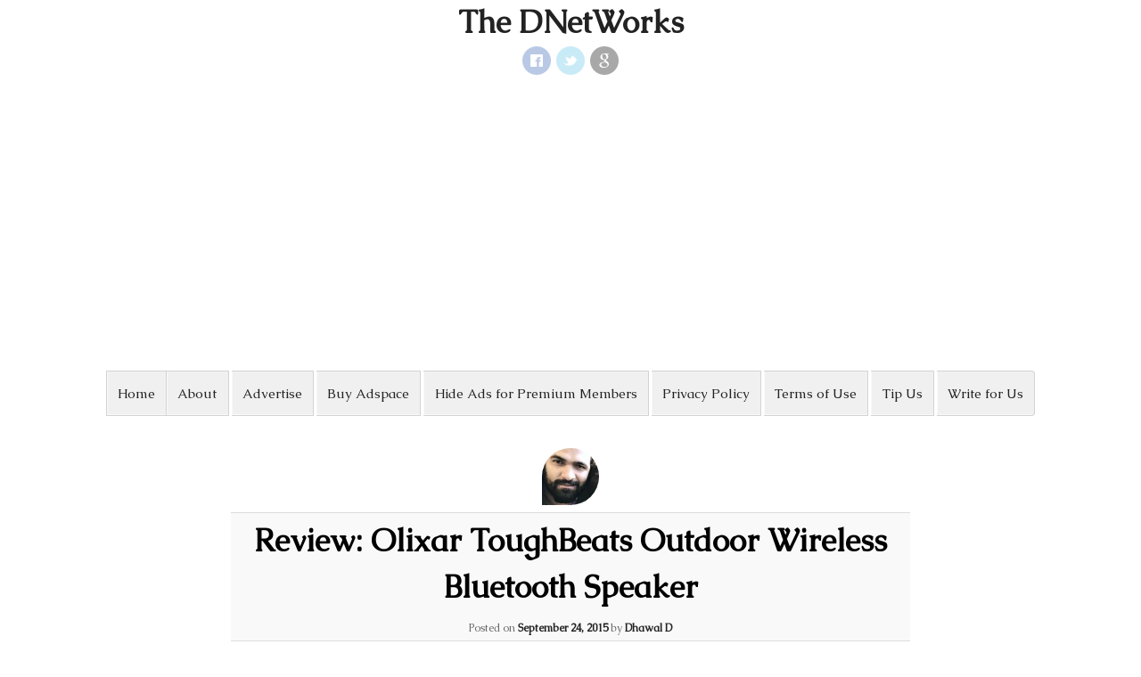

--- FILE ---
content_type: text/html; charset=UTF-8
request_url: https://thednetworks.com/2015/09/24/review-olixar-toughbeats-outdoor-wireless-bluetooth-speaker/
body_size: 11677
content:
<!DOCTYPE html>
<!--[if IE 8]>
<html id="ie8" lang="en-US">
<![endif]-->
<!--[if !(IE 8) ]><!-->
<html lang="en-US">
<!--<![endif]-->
<head>
<meta charset="UTF-8" />
<meta name="viewport" content="width=device-width" />
<link rel="profile" href="https://gmpg.org/xfn/11" />
<link rel="pingback" href="https://thednetworks.com/xmlrpc.php" />
<!--[if lt IE 9]>
<script src="https://thednetworks.com/wp-content/themes/nu-white/js/html5.js" type="text/javascript"></script>
<link rel="stylesheet" type="text/css" href="https://thednetworks.com/wp-content/themes/nu-white/css/ie.css" />
<![endif]-->
	<meta name='robots' content='index, follow, max-image-preview:large, max-snippet:-1, max-video-preview:-1' />

	<!-- This site is optimized with the Yoast SEO plugin v26.5 - https://yoast.com/wordpress/plugins/seo/ -->
	<title>Review: Olixar ToughBeats Outdoor Wireless Bluetooth Speaker</title>
	<meta name="description" content="Toughbeats packs a punch and is a great speaker which is also economical." />
	<link rel="canonical" href="https://thednetworks.com/2015/09/24/review-olixar-toughbeats-outdoor-wireless-bluetooth-speaker/" />
	<meta property="og:locale" content="en_US" />
	<meta property="og:type" content="article" />
	<meta property="og:title" content="Review: Olixar ToughBeats Outdoor Wireless Bluetooth Speaker" />
	<meta property="og:description" content="Toughbeats packs a punch and is a great speaker which is also economical." />
	<meta property="og:url" content="https://thednetworks.com/2015/09/24/review-olixar-toughbeats-outdoor-wireless-bluetooth-speaker/" />
	<meta property="og:site_name" content="The DNetWorks" />
	<meta property="article:author" content="https://www.facebook.com/dhawaldamania" />
	<meta property="article:published_time" content="2015-09-24T03:58:46+00:00" />
	<meta property="article:modified_time" content="2018-10-09T18:10:21+00:00" />
	<meta property="og:image" content="https://thednetworks.com/wp-content/uploads/2015/09/olixar-toughbeats-review-outdoor-speaker-banner.jpg" />
	<meta property="og:image:width" content="700" />
	<meta property="og:image:height" content="286" />
	<meta property="og:image:type" content="image/jpeg" />
	<meta name="author" content="Dhawal D" />
	<meta name="twitter:card" content="summary_large_image" />
	<meta name="twitter:creator" content="@dhawaldamania" />
	<meta name="twitter:label1" content="Written by" />
	<meta name="twitter:data1" content="Dhawal D" />
	<meta name="twitter:label2" content="Est. reading time" />
	<meta name="twitter:data2" content="3 minutes" />
	<script type="application/ld+json" class="yoast-schema-graph">{"@context":"https://schema.org","@graph":[{"@type":"WebPage","@id":"https://thednetworks.com/2015/09/24/review-olixar-toughbeats-outdoor-wireless-bluetooth-speaker/","url":"https://thednetworks.com/2015/09/24/review-olixar-toughbeats-outdoor-wireless-bluetooth-speaker/","name":"Review: Olixar ToughBeats Outdoor Wireless Bluetooth Speaker","isPartOf":{"@id":"https://thednetworks.com/#website"},"primaryImageOfPage":{"@id":"https://thednetworks.com/2015/09/24/review-olixar-toughbeats-outdoor-wireless-bluetooth-speaker/#primaryimage"},"image":{"@id":"https://thednetworks.com/2015/09/24/review-olixar-toughbeats-outdoor-wireless-bluetooth-speaker/#primaryimage"},"thumbnailUrl":"https://thednetworks.com/wp-content/uploads/2015/09/olixar-toughbeats-review-outdoor-speaker-banner.jpg","datePublished":"2015-09-24T03:58:46+00:00","dateModified":"2018-10-09T18:10:21+00:00","author":{"@id":"https://thednetworks.com/#/schema/person/ce036f8ec31e2b3732ed12fe702c1541"},"description":"Toughbeats packs a punch and is a great speaker which is also economical.","breadcrumb":{"@id":"https://thednetworks.com/2015/09/24/review-olixar-toughbeats-outdoor-wireless-bluetooth-speaker/#breadcrumb"},"inLanguage":"en-US","potentialAction":[{"@type":"ReadAction","target":["https://thednetworks.com/2015/09/24/review-olixar-toughbeats-outdoor-wireless-bluetooth-speaker/"]}]},{"@type":"ImageObject","inLanguage":"en-US","@id":"https://thednetworks.com/2015/09/24/review-olixar-toughbeats-outdoor-wireless-bluetooth-speaker/#primaryimage","url":"https://thednetworks.com/wp-content/uploads/2015/09/olixar-toughbeats-review-outdoor-speaker-banner.jpg","contentUrl":"https://thednetworks.com/wp-content/uploads/2015/09/olixar-toughbeats-review-outdoor-speaker-banner.jpg","width":700,"height":286},{"@type":"BreadcrumbList","@id":"https://thednetworks.com/2015/09/24/review-olixar-toughbeats-outdoor-wireless-bluetooth-speaker/#breadcrumb","itemListElement":[{"@type":"ListItem","position":1,"name":"Home","item":"https://thednetworks.com/"},{"@type":"ListItem","position":2,"name":"Review: Olixar ToughBeats Outdoor Wireless Bluetooth Speaker"}]},{"@type":"WebSite","@id":"https://thednetworks.com/#website","url":"https://thednetworks.com/","name":"The DNetWorks","description":"","potentialAction":[{"@type":"SearchAction","target":{"@type":"EntryPoint","urlTemplate":"https://thednetworks.com/?s={search_term_string}"},"query-input":{"@type":"PropertyValueSpecification","valueRequired":true,"valueName":"search_term_string"}}],"inLanguage":"en-US"},{"@type":"Person","@id":"https://thednetworks.com/#/schema/person/ce036f8ec31e2b3732ed12fe702c1541","name":"Dhawal D","image":{"@type":"ImageObject","inLanguage":"en-US","@id":"https://thednetworks.com/#/schema/person/image/","url":"https://secure.gravatar.com/avatar/f99d2d46792e79f2f4451cabe1aa225fc3815ce426d59359d12e9ef8229c5583?s=96&r=g","contentUrl":"https://secure.gravatar.com/avatar/f99d2d46792e79f2f4451cabe1aa225fc3815ce426d59359d12e9ef8229c5583?s=96&r=g","caption":"Dhawal D"},"description":"4 #Startups 3 Years, Data Scientist, Growth Hacker, I break things, I Do Digital, Web and Big Data, #IoT Evangelist","sameAs":["http://www.dnetzone.in","https://www.facebook.com/dhawaldamania","https://x.com/dhawaldamania"],"url":"https://thednetworks.com/author/about-dhawal-damania/"}]}</script>
	<!-- / Yoast SEO plugin. -->


<link rel='dns-prefetch' href='//secure.gravatar.com' />
<link rel='dns-prefetch' href='//stats.wp.com' />
<link rel='dns-prefetch' href='//v0.wordpress.com' />
<link rel="alternate" type="application/rss+xml" title="The DNetWorks &raquo; Feed" href="https://thednetworks.com/feed/" />
<link rel="alternate" type="application/rss+xml" title="The DNetWorks &raquo; Comments Feed" href="https://thednetworks.com/comments/feed/" />
<link rel="alternate" title="oEmbed (JSON)" type="application/json+oembed" href="https://thednetworks.com/wp-json/oembed/1.0/embed?url=https%3A%2F%2Fthednetworks.com%2F2015%2F09%2F24%2Freview-olixar-toughbeats-outdoor-wireless-bluetooth-speaker%2F" />
<link rel="alternate" title="oEmbed (XML)" type="text/xml+oembed" href="https://thednetworks.com/wp-json/oembed/1.0/embed?url=https%3A%2F%2Fthednetworks.com%2F2015%2F09%2F24%2Freview-olixar-toughbeats-outdoor-wireless-bluetooth-speaker%2F&#038;format=xml" />
<style id='wp-img-auto-sizes-contain-inline-css' type='text/css'>
img:is([sizes=auto i],[sizes^="auto," i]){contain-intrinsic-size:3000px 1500px}
/*# sourceURL=wp-img-auto-sizes-contain-inline-css */
</style>
<style id='wp-emoji-styles-inline-css' type='text/css'>

	img.wp-smiley, img.emoji {
		display: inline !important;
		border: none !important;
		box-shadow: none !important;
		height: 1em !important;
		width: 1em !important;
		margin: 0 0.07em !important;
		vertical-align: -0.1em !important;
		background: none !important;
		padding: 0 !important;
	}
/*# sourceURL=wp-emoji-styles-inline-css */
</style>
<style id='wp-block-library-inline-css' type='text/css'>
:root{--wp-block-synced-color:#7a00df;--wp-block-synced-color--rgb:122,0,223;--wp-bound-block-color:var(--wp-block-synced-color);--wp-editor-canvas-background:#ddd;--wp-admin-theme-color:#007cba;--wp-admin-theme-color--rgb:0,124,186;--wp-admin-theme-color-darker-10:#006ba1;--wp-admin-theme-color-darker-10--rgb:0,107,160.5;--wp-admin-theme-color-darker-20:#005a87;--wp-admin-theme-color-darker-20--rgb:0,90,135;--wp-admin-border-width-focus:2px}@media (min-resolution:192dpi){:root{--wp-admin-border-width-focus:1.5px}}.wp-element-button{cursor:pointer}:root .has-very-light-gray-background-color{background-color:#eee}:root .has-very-dark-gray-background-color{background-color:#313131}:root .has-very-light-gray-color{color:#eee}:root .has-very-dark-gray-color{color:#313131}:root .has-vivid-green-cyan-to-vivid-cyan-blue-gradient-background{background:linear-gradient(135deg,#00d084,#0693e3)}:root .has-purple-crush-gradient-background{background:linear-gradient(135deg,#34e2e4,#4721fb 50%,#ab1dfe)}:root .has-hazy-dawn-gradient-background{background:linear-gradient(135deg,#faaca8,#dad0ec)}:root .has-subdued-olive-gradient-background{background:linear-gradient(135deg,#fafae1,#67a671)}:root .has-atomic-cream-gradient-background{background:linear-gradient(135deg,#fdd79a,#004a59)}:root .has-nightshade-gradient-background{background:linear-gradient(135deg,#330968,#31cdcf)}:root .has-midnight-gradient-background{background:linear-gradient(135deg,#020381,#2874fc)}:root{--wp--preset--font-size--normal:16px;--wp--preset--font-size--huge:42px}.has-regular-font-size{font-size:1em}.has-larger-font-size{font-size:2.625em}.has-normal-font-size{font-size:var(--wp--preset--font-size--normal)}.has-huge-font-size{font-size:var(--wp--preset--font-size--huge)}.has-text-align-center{text-align:center}.has-text-align-left{text-align:left}.has-text-align-right{text-align:right}.has-fit-text{white-space:nowrap!important}#end-resizable-editor-section{display:none}.aligncenter{clear:both}.items-justified-left{justify-content:flex-start}.items-justified-center{justify-content:center}.items-justified-right{justify-content:flex-end}.items-justified-space-between{justify-content:space-between}.screen-reader-text{border:0;clip-path:inset(50%);height:1px;margin:-1px;overflow:hidden;padding:0;position:absolute;width:1px;word-wrap:normal!important}.screen-reader-text:focus{background-color:#ddd;clip-path:none;color:#444;display:block;font-size:1em;height:auto;left:5px;line-height:normal;padding:15px 23px 14px;text-decoration:none;top:5px;width:auto;z-index:100000}html :where(.has-border-color){border-style:solid}html :where([style*=border-top-color]){border-top-style:solid}html :where([style*=border-right-color]){border-right-style:solid}html :where([style*=border-bottom-color]){border-bottom-style:solid}html :where([style*=border-left-color]){border-left-style:solid}html :where([style*=border-width]){border-style:solid}html :where([style*=border-top-width]){border-top-style:solid}html :where([style*=border-right-width]){border-right-style:solid}html :where([style*=border-bottom-width]){border-bottom-style:solid}html :where([style*=border-left-width]){border-left-style:solid}html :where(img[class*=wp-image-]){height:auto;max-width:100%}:where(figure){margin:0 0 1em}html :where(.is-position-sticky){--wp-admin--admin-bar--position-offset:var(--wp-admin--admin-bar--height,0px)}@media screen and (max-width:600px){html :where(.is-position-sticky){--wp-admin--admin-bar--position-offset:0px}}

/*# sourceURL=wp-block-library-inline-css */
</style><style id='global-styles-inline-css' type='text/css'>
:root{--wp--preset--aspect-ratio--square: 1;--wp--preset--aspect-ratio--4-3: 4/3;--wp--preset--aspect-ratio--3-4: 3/4;--wp--preset--aspect-ratio--3-2: 3/2;--wp--preset--aspect-ratio--2-3: 2/3;--wp--preset--aspect-ratio--16-9: 16/9;--wp--preset--aspect-ratio--9-16: 9/16;--wp--preset--color--black: #000000;--wp--preset--color--cyan-bluish-gray: #abb8c3;--wp--preset--color--white: #ffffff;--wp--preset--color--pale-pink: #f78da7;--wp--preset--color--vivid-red: #cf2e2e;--wp--preset--color--luminous-vivid-orange: #ff6900;--wp--preset--color--luminous-vivid-amber: #fcb900;--wp--preset--color--light-green-cyan: #7bdcb5;--wp--preset--color--vivid-green-cyan: #00d084;--wp--preset--color--pale-cyan-blue: #8ed1fc;--wp--preset--color--vivid-cyan-blue: #0693e3;--wp--preset--color--vivid-purple: #9b51e0;--wp--preset--gradient--vivid-cyan-blue-to-vivid-purple: linear-gradient(135deg,rgb(6,147,227) 0%,rgb(155,81,224) 100%);--wp--preset--gradient--light-green-cyan-to-vivid-green-cyan: linear-gradient(135deg,rgb(122,220,180) 0%,rgb(0,208,130) 100%);--wp--preset--gradient--luminous-vivid-amber-to-luminous-vivid-orange: linear-gradient(135deg,rgb(252,185,0) 0%,rgb(255,105,0) 100%);--wp--preset--gradient--luminous-vivid-orange-to-vivid-red: linear-gradient(135deg,rgb(255,105,0) 0%,rgb(207,46,46) 100%);--wp--preset--gradient--very-light-gray-to-cyan-bluish-gray: linear-gradient(135deg,rgb(238,238,238) 0%,rgb(169,184,195) 100%);--wp--preset--gradient--cool-to-warm-spectrum: linear-gradient(135deg,rgb(74,234,220) 0%,rgb(151,120,209) 20%,rgb(207,42,186) 40%,rgb(238,44,130) 60%,rgb(251,105,98) 80%,rgb(254,248,76) 100%);--wp--preset--gradient--blush-light-purple: linear-gradient(135deg,rgb(255,206,236) 0%,rgb(152,150,240) 100%);--wp--preset--gradient--blush-bordeaux: linear-gradient(135deg,rgb(254,205,165) 0%,rgb(254,45,45) 50%,rgb(107,0,62) 100%);--wp--preset--gradient--luminous-dusk: linear-gradient(135deg,rgb(255,203,112) 0%,rgb(199,81,192) 50%,rgb(65,88,208) 100%);--wp--preset--gradient--pale-ocean: linear-gradient(135deg,rgb(255,245,203) 0%,rgb(182,227,212) 50%,rgb(51,167,181) 100%);--wp--preset--gradient--electric-grass: linear-gradient(135deg,rgb(202,248,128) 0%,rgb(113,206,126) 100%);--wp--preset--gradient--midnight: linear-gradient(135deg,rgb(2,3,129) 0%,rgb(40,116,252) 100%);--wp--preset--font-size--small: 13px;--wp--preset--font-size--medium: 20px;--wp--preset--font-size--large: 36px;--wp--preset--font-size--x-large: 42px;--wp--preset--spacing--20: 0.44rem;--wp--preset--spacing--30: 0.67rem;--wp--preset--spacing--40: 1rem;--wp--preset--spacing--50: 1.5rem;--wp--preset--spacing--60: 2.25rem;--wp--preset--spacing--70: 3.38rem;--wp--preset--spacing--80: 5.06rem;--wp--preset--shadow--natural: 6px 6px 9px rgba(0, 0, 0, 0.2);--wp--preset--shadow--deep: 12px 12px 50px rgba(0, 0, 0, 0.4);--wp--preset--shadow--sharp: 6px 6px 0px rgba(0, 0, 0, 0.2);--wp--preset--shadow--outlined: 6px 6px 0px -3px rgb(255, 255, 255), 6px 6px rgb(0, 0, 0);--wp--preset--shadow--crisp: 6px 6px 0px rgb(0, 0, 0);}:where(.is-layout-flex){gap: 0.5em;}:where(.is-layout-grid){gap: 0.5em;}body .is-layout-flex{display: flex;}.is-layout-flex{flex-wrap: wrap;align-items: center;}.is-layout-flex > :is(*, div){margin: 0;}body .is-layout-grid{display: grid;}.is-layout-grid > :is(*, div){margin: 0;}:where(.wp-block-columns.is-layout-flex){gap: 2em;}:where(.wp-block-columns.is-layout-grid){gap: 2em;}:where(.wp-block-post-template.is-layout-flex){gap: 1.25em;}:where(.wp-block-post-template.is-layout-grid){gap: 1.25em;}.has-black-color{color: var(--wp--preset--color--black) !important;}.has-cyan-bluish-gray-color{color: var(--wp--preset--color--cyan-bluish-gray) !important;}.has-white-color{color: var(--wp--preset--color--white) !important;}.has-pale-pink-color{color: var(--wp--preset--color--pale-pink) !important;}.has-vivid-red-color{color: var(--wp--preset--color--vivid-red) !important;}.has-luminous-vivid-orange-color{color: var(--wp--preset--color--luminous-vivid-orange) !important;}.has-luminous-vivid-amber-color{color: var(--wp--preset--color--luminous-vivid-amber) !important;}.has-light-green-cyan-color{color: var(--wp--preset--color--light-green-cyan) !important;}.has-vivid-green-cyan-color{color: var(--wp--preset--color--vivid-green-cyan) !important;}.has-pale-cyan-blue-color{color: var(--wp--preset--color--pale-cyan-blue) !important;}.has-vivid-cyan-blue-color{color: var(--wp--preset--color--vivid-cyan-blue) !important;}.has-vivid-purple-color{color: var(--wp--preset--color--vivid-purple) !important;}.has-black-background-color{background-color: var(--wp--preset--color--black) !important;}.has-cyan-bluish-gray-background-color{background-color: var(--wp--preset--color--cyan-bluish-gray) !important;}.has-white-background-color{background-color: var(--wp--preset--color--white) !important;}.has-pale-pink-background-color{background-color: var(--wp--preset--color--pale-pink) !important;}.has-vivid-red-background-color{background-color: var(--wp--preset--color--vivid-red) !important;}.has-luminous-vivid-orange-background-color{background-color: var(--wp--preset--color--luminous-vivid-orange) !important;}.has-luminous-vivid-amber-background-color{background-color: var(--wp--preset--color--luminous-vivid-amber) !important;}.has-light-green-cyan-background-color{background-color: var(--wp--preset--color--light-green-cyan) !important;}.has-vivid-green-cyan-background-color{background-color: var(--wp--preset--color--vivid-green-cyan) !important;}.has-pale-cyan-blue-background-color{background-color: var(--wp--preset--color--pale-cyan-blue) !important;}.has-vivid-cyan-blue-background-color{background-color: var(--wp--preset--color--vivid-cyan-blue) !important;}.has-vivid-purple-background-color{background-color: var(--wp--preset--color--vivid-purple) !important;}.has-black-border-color{border-color: var(--wp--preset--color--black) !important;}.has-cyan-bluish-gray-border-color{border-color: var(--wp--preset--color--cyan-bluish-gray) !important;}.has-white-border-color{border-color: var(--wp--preset--color--white) !important;}.has-pale-pink-border-color{border-color: var(--wp--preset--color--pale-pink) !important;}.has-vivid-red-border-color{border-color: var(--wp--preset--color--vivid-red) !important;}.has-luminous-vivid-orange-border-color{border-color: var(--wp--preset--color--luminous-vivid-orange) !important;}.has-luminous-vivid-amber-border-color{border-color: var(--wp--preset--color--luminous-vivid-amber) !important;}.has-light-green-cyan-border-color{border-color: var(--wp--preset--color--light-green-cyan) !important;}.has-vivid-green-cyan-border-color{border-color: var(--wp--preset--color--vivid-green-cyan) !important;}.has-pale-cyan-blue-border-color{border-color: var(--wp--preset--color--pale-cyan-blue) !important;}.has-vivid-cyan-blue-border-color{border-color: var(--wp--preset--color--vivid-cyan-blue) !important;}.has-vivid-purple-border-color{border-color: var(--wp--preset--color--vivid-purple) !important;}.has-vivid-cyan-blue-to-vivid-purple-gradient-background{background: var(--wp--preset--gradient--vivid-cyan-blue-to-vivid-purple) !important;}.has-light-green-cyan-to-vivid-green-cyan-gradient-background{background: var(--wp--preset--gradient--light-green-cyan-to-vivid-green-cyan) !important;}.has-luminous-vivid-amber-to-luminous-vivid-orange-gradient-background{background: var(--wp--preset--gradient--luminous-vivid-amber-to-luminous-vivid-orange) !important;}.has-luminous-vivid-orange-to-vivid-red-gradient-background{background: var(--wp--preset--gradient--luminous-vivid-orange-to-vivid-red) !important;}.has-very-light-gray-to-cyan-bluish-gray-gradient-background{background: var(--wp--preset--gradient--very-light-gray-to-cyan-bluish-gray) !important;}.has-cool-to-warm-spectrum-gradient-background{background: var(--wp--preset--gradient--cool-to-warm-spectrum) !important;}.has-blush-light-purple-gradient-background{background: var(--wp--preset--gradient--blush-light-purple) !important;}.has-blush-bordeaux-gradient-background{background: var(--wp--preset--gradient--blush-bordeaux) !important;}.has-luminous-dusk-gradient-background{background: var(--wp--preset--gradient--luminous-dusk) !important;}.has-pale-ocean-gradient-background{background: var(--wp--preset--gradient--pale-ocean) !important;}.has-electric-grass-gradient-background{background: var(--wp--preset--gradient--electric-grass) !important;}.has-midnight-gradient-background{background: var(--wp--preset--gradient--midnight) !important;}.has-small-font-size{font-size: var(--wp--preset--font-size--small) !important;}.has-medium-font-size{font-size: var(--wp--preset--font-size--medium) !important;}.has-large-font-size{font-size: var(--wp--preset--font-size--large) !important;}.has-x-large-font-size{font-size: var(--wp--preset--font-size--x-large) !important;}
/*# sourceURL=global-styles-inline-css */
</style>

<style id='classic-theme-styles-inline-css' type='text/css'>
/*! This file is auto-generated */
.wp-block-button__link{color:#fff;background-color:#32373c;border-radius:9999px;box-shadow:none;text-decoration:none;padding:calc(.667em + 2px) calc(1.333em + 2px);font-size:1.125em}.wp-block-file__button{background:#32373c;color:#fff;text-decoration:none}
/*# sourceURL=/wp-includes/css/classic-themes.min.css */
</style>
<link rel='stylesheet' id='contact-form-7-css' href='https://thednetworks.com/wp-content/plugins/contact-form-7/includes/css/styles.css?ver=6.1.4' type='text/css' media='all' />
<link rel='stylesheet' id='style-css' href='https://thednetworks.com/wp-content/themes/nu-white/style.css?ver=6.9' type='text/css' media='all' />
<script type="text/javascript" src="https://thednetworks.com/wp-includes/js/jquery/jquery.min.js?ver=3.7.1" id="jquery-core-js"></script>
<script type="text/javascript" src="https://thednetworks.com/wp-includes/js/jquery/jquery-migrate.min.js?ver=3.4.1" id="jquery-migrate-js"></script>
<link rel="https://api.w.org/" href="https://thednetworks.com/wp-json/" /><link rel="alternate" title="JSON" type="application/json" href="https://thednetworks.com/wp-json/wp/v2/posts/42025" /><link rel="EditURI" type="application/rsd+xml" title="RSD" href="https://thednetworks.com/xmlrpc.php?rsd" />
<meta name="generator" content="WordPress 6.9" />
<link rel='shortlink' href='https://wp.me/p1P1wh-aVP' />
	<style>img#wpstats{display:none}</style>
		<script>document.cookie = 'quads_browser_width='+screen.width;</script>	<script data-ad-client="ca-pub-7193531470043163" async src="https://pagead2.googlesyndication.com/pagead/js/adsbygoogle.js"></script>
</head>
 
<body data-rsssl=1 class="wp-singular post-template-default single single-post postid-42025 single-format-standard wp-theme-nu-white group-blog">

<div id="page" class="hfeed">
<div id="masthead" class="site-header" role="banner">

   <hgroup>
   				<h1 class="site-title">
			<a href="https://thednetworks.com/" title="The DNetWorks" rel="home">The DNetWorks</a>	 		
   		</h1>
	   		<h2 class="site-description"></h2>
   </hgroup>
   <div class="social-profiles clearfix"><ul><li class="facebook"><a href="https://facebook.com/TheDNetWorks/" title="The DNetWorks on Facebook" target="_blank"></a></li><li class="twitter"><a href="https://twitter.com/thednetworks" title="The DNetWorks on Twitter" target="_blank"></a></li><li class="google-plus"><a href="https://plus.google.com/+Thednetworks" title="The DNetWorks on Google Plus" target="_blank"></a></li></ul></div> <!-- Social links -->		
   
</div><!-- #masthead .site-header -->

   <nav role="navigation" id="access" class="site-navigation main-navigation">
   	<h5 class="menu-toggle"><a id="toggling" href="#">Menu</a></h5>
		<div class="assistive-text skip-link"><a href="#content" title="Skip to content">Skip to content</a></div>
		<div class="menu"><ul>
<li ><a href="https://thednetworks.com/">Home</a></li><li class="page_item page-item-312"><a href="https://thednetworks.com/about-dhawal-damania/">About</a></li>
<li class="page_item page-item-6668"><a href="https://thednetworks.com/advertise-thednetworks/">Advertise</a></li>
<li class="page_item page-item-45049"><a href="https://thednetworks.com/buy-adspace/">Buy Adspace</a></li>
<li class="page_item page-item-45051"><a href="https://thednetworks.com/disable-ads/">Hide Ads for Premium Members</a></li>
<li class="page_item page-item-4265"><a href="https://thednetworks.com/privacy-policy-the-dnetworks/">Privacy Policy</a></li>
<li class="page_item page-item-4262"><a href="https://thednetworks.com/terms-of-use-2/">Terms of Use</a></li>
<li class="page_item page-item-4943"><a href="https://thednetworks.com/contact-us/">Tip Us</a></li>
<li class="page_item page-item-6670"><a href="https://thednetworks.com/write-for-us/">Write for Us</a></li>
</ul></div>
   </nav><!-- .site-navigation .main-navigation -->
   
<div id="main" class="site-main"> 
        <div id="primary" class="content-area">
            <div id="content" class="site-content" role="main">
 
             
                 
<article id="post-42025" class="post-42025 post type-post status-publish format-standard has-post-thumbnail hentry category-review-technology category-technology tag-review-olixar-toughbeats-outdoor-wireless-bluetooth-speaker">
	
	<div class="nuwhite-avatar"><img alt='' src='https://secure.gravatar.com/avatar/f99d2d46792e79f2f4451cabe1aa225fc3815ce426d59359d12e9ef8229c5583?s=64&#038;r=g' srcset='https://secure.gravatar.com/avatar/f99d2d46792e79f2f4451cabe1aa225fc3815ce426d59359d12e9ef8229c5583?s=128&#038;r=g 2x' class='avatar avatar-64 photo' height='64' width='64' decoding='async'/></div> <!-- Showing nice avatar for current author -->
	
    <header class="entry-header">
        <h1 class="entry-title">Review: Olixar ToughBeats Outdoor Wireless Bluetooth Speaker</h1>
 
        <div class="entry-meta">
            Posted on <a href="https://thednetworks.com/2015/09/24/review-olixar-toughbeats-outdoor-wireless-bluetooth-speaker/" title="9:28 am" rel="bookmark"><time class="entry-date" datetime="2015-09-24T09:28:46+05:30" pubdate>September 24, 2015</time></a><span class="byline"> by <span class="author vcard"><a class="url fn n" href="https://thednetworks.com/author/about-dhawal-damania/" title="View all posts by Dhawal D" rel="author">Dhawal D</a></span></span>        </div><!-- .entry-meta -->
    </header><!-- .entry-header -->
 
    <div class="entry-content">
        <p>Music is an inseparable part of our lives since time immemorial. There are tales of the African hunters turning their bows and arrows into one stringed musical instruments, now known as the berimbau, using claps and simple drums to create amazing music.</p>
<p><a href="https://thednetworks.com/wp-content/uploads/2015/09/olixar-toughbeats-review-outdoor-speaker-banner.jpg"><img fetchpriority="high" decoding="async" class="aligncenter size-full wp-image-42028" src="https://thednetworks.com/wp-content/uploads/2015/09/olixar-toughbeats-review-outdoor-speaker-banner.jpg" alt="olixar-toughbeats-review-outdoor-speaker-banner" width="700" height="286" srcset="https://thednetworks.com/wp-content/uploads/2015/09/olixar-toughbeats-review-outdoor-speaker-banner.jpg 700w, https://thednetworks.com/wp-content/uploads/2015/09/olixar-toughbeats-review-outdoor-speaker-banner-300x123.jpg 300w" sizes="(max-width: 700px) 100vw, 700px" /></a></p>
<p>Like the berimbau other musical instruments have evolved a great deal and with technology these acoustic instruments have found new avenues and heights. Amplifiers and speakers breathed new life into acoustic instruments and we were able to play music louder and clearer than before.</p>
<p>Now with much of our music saved on our cellphones, mp3 players, tablets and ipods, its imperative to have a sound system likeÂ <a href="https://www.sonosplaybar.com/shop/panamax-mr5100/">panamax MR5101</a> that&#8217;s portable and one that sounds great too.<img decoding="async" class="aligncenter size-full wp-image-42029" src="https://thednetworks.com/wp-content/uploads/2015/09/olixar-toughbeats-review-outdoor-speaker-1.jpg" alt="olixar-toughbeats-review-outdoor-speaker-1" width="700" height="319" srcset="https://thednetworks.com/wp-content/uploads/2015/09/olixar-toughbeats-review-outdoor-speaker-1.jpg 700w, https://thednetworks.com/wp-content/uploads/2015/09/olixar-toughbeats-review-outdoor-speaker-1-300x137.jpg 300w" sizes="(max-width: 700px) 100vw, 700px" /></p>
<p>Usually mobile phone speakers are either too tiny and don&#8217;t have the capacity to be both clear and loud at the same time or they are really expensive and out of reach for many &#8211; as I showed in my older <a href="https://thunderingsound.com/cambridge-oontz-angle-3/">Cambridge Soundworks Oontz Angle 3</a> review. Though there is one that beats them all. The Olixar &#8211; Toughbeats bluetooth speaker is an absolutely amazing gadget that also works as a handsfree call receiver. Take a look at the features down below.</p>
<h2>Basic Features</h2>
<ul>
<li>Bluetooth 2.1 compatible withÂ ten metre range &#8211; We tried the speaker within and a tad bit outside the range too, once charged fully, there is absolute clarity in sound and its loud enough to fill a large room with good quality music.</li>
<li>5mm audio jack &#8211; Works with mp3 players too! Just plug in the aux cable that comes in the box.</li>
<li>Built-in microphone for phone calls &#8211; Receive calls from wherever you are . Though if there is much distance between the phone and the speaker the other person may not hear you that well.</li>
<li>1 x micro USB port for charging &#8211; It charges wonderfully with the universal phone charger as well. You can also plug it to your computer to keep it charging.</li>
<li>IPX4 rating (splash proof) &#8211; The speaker comes with a silicon casing that keeps it safe. We played Capoeira to the music in rain! Beat that!</li>
<li>6 hour music playback &#8211; Start your own party wherever you are, as long as you have a charger you can keep going all night.</li>
<li>2 hour charge time with built-in rechargeable battery &#8211; Easy to charge with various options ranging from usb chargers to universal mobile chargers.</li>
</ul>
<p>Not comparing the Olixar Toughbeats to a full fledged home system (that would be totally unfair) but as a portable, waterproof and lightweight speaker, Toughbeats packs a punch and is a great speaker which is also economical.</p>
<p><strong>Technical Specifications:</strong></p>
<ul>
<li><strong>Bluetooth:</strong>Â 2.1</li>
<li><strong>Dimensions:Â </strong>160 x 70 x 70mm (actual speaker, not packaging)</li>
<li><strong>3.5mm port:</strong> Yes</li>
<li><strong>Charging voltage:</strong> DC 5V</li>
<li><strong>Power output:</strong> 3W</li>
<li><strong>Battery size: </strong>800mAh</li>
<li><strong>Play time:</strong>Â 6 hours</li>
<li><strong>Charge time:</strong> 2 hours</li>
</ul>
<div id="key-details">
<h3>Key Details</h3>
<ul>
<li><strong>Bluetooth:</strong> Yes</li>
<li><strong>Colour:</strong> Black</li>
</ul>
</div>
<div id="whats-in-the-box">
<h3>What&#8217;s In the Box?</h3>
<ul>
<li>1 x ToughBeats speaker</li>
<li>1 x 3.5mm to 3.5mm AUX cable</li>
<li>1 x USB charging cable</li>
<li>1 x User manual</li>
</ul>
</div>
<div id="product-feedback"></div>
<p>Pick up your portable speakers @ <a href="http://www.mobilefun.co.uk/olixar-toughbeats-outdoor-wireless-bluetooth-speaker-p48684.htm" target="_blank" rel="noopener">Mobile Fun</a></p>
<h2>The DNetWorks Team</h2>
            </div><!-- .entry-content -->
 
    <footer class="entry-meta">
        This entry was posted in <a href="https://thednetworks.com/category/technology/review-technology/" rel="category tag">Review</a>, <a href="https://thednetworks.com/category/technology/" rel="category tag">Technology</a> and tagged <a href="https://thednetworks.com/tag/review-olixar-toughbeats-outdoor-wireless-bluetooth-speaker/" rel="tag">Review: Olixar ToughBeats Outdoor Wireless Bluetooth Speaker</a>. Bookmark the <a href="https://thednetworks.com/2015/09/24/review-olixar-toughbeats-outdoor-wireless-bluetooth-speaker/" title="Permalink to Review: Olixar ToughBeats Outdoor Wireless Bluetooth Speaker" rel="bookmark">permalink</a>. 
            </footer><!-- .entry-meta -->
</article><!-- #post-42025 --> 
                    <nav role="navigation" id="nav-below" class="site-navigation post-navigation">
        <h1 class="assistive-text">Post navigation</h1>
 
     
        <div class="nav-previous"><a href="https://thednetworks.com/2015/09/24/why-private-browsing-isnt-private/" rel="prev"><span class="meta-nav">&larr;</span> Why Private Browsing Isn&#8217;t Private</a></div>        <div class="nav-next"><a href="https://thednetworks.com/2015/10/01/comparison-intex-aqua-trend-vs-lenovo-k3-note/" rel="next">Comparison: Intex Aqua Trend Vs Lenovo K3 Note <span class="meta-nav">&rarr;</span></a></div> 
     
    </nav><!-- #nav-below -->
     
                 
             
            </div><!-- #content .site-content -->
        </div><!-- #primary .content-area -->
 
</div>
     <!-- #main .site-main -->     
  <div id="colophon" class="site-footer" role="contentinfo">
  	 <div id="colophon-widget">
  	 	  <div class="footbar-widget-content">
  	 	  						<aside id="search-3" class="widget widget_search"><h3 class="widget-title">Search what you&#8217;re looking for</h3>    <form method="get" id="searchform" action="https://thednetworks.com/" role="search">
        <label for="s" class="assistive-text">Search</label>
        <input type="text" class="field" name="s" value="" id="s" placeholder="Search &hellip;" />
        <input type="submit" class="submit" name="submit" id="searchsubmit" value="Search" />
    </form></aside>  	 	  </div>
		  
  	 	  <div class="footbar-widget-content">
  	 	  						<aside id="search-4" class="widget widget_search">    <form method="get" id="searchform" action="https://thednetworks.com/" role="search">
        <label for="s" class="assistive-text">Search</label>
        <input type="text" class="field" name="s" value="" id="s" placeholder="Search &hellip;" />
        <input type="submit" class="submit" name="submit" id="searchsubmit" value="Search" />
    </form></aside>  	 	  </div>
		  
  	 	  <div class="footbar-widget-content">
  	 	  											<aside id="calendar" class="widget widget-calendar">
						<ul>
							<div class="widget widget_calendar"><div id="calendar_wrap" class="calendar_wrap"><table id="wp-calendar" class="wp-calendar-table">
	<caption>September 2015</caption>
	<thead>
	<tr>
		<th scope="col" aria-label="Monday">M</th>
		<th scope="col" aria-label="Tuesday">T</th>
		<th scope="col" aria-label="Wednesday">W</th>
		<th scope="col" aria-label="Thursday">T</th>
		<th scope="col" aria-label="Friday">F</th>
		<th scope="col" aria-label="Saturday">S</th>
		<th scope="col" aria-label="Sunday">S</th>
	</tr>
	</thead>
	<tbody>
	<tr>
		<td colspan="1" class="pad">&nbsp;</td><td>1</td><td>2</td><td>3</td><td>4</td><td>5</td><td>6</td>
	</tr>
	<tr>
		<td>7</td><td>8</td><td>9</td><td>10</td><td>11</td><td>12</td><td>13</td>
	</tr>
	<tr>
		<td>14</td><td>15</td><td>16</td><td>17</td><td>18</td><td>19</td><td>20</td>
	</tr>
	<tr>
		<td>21</td><td>22</td><td>23</td><td><a href="https://thednetworks.com/2015/09/24/" aria-label="Posts published on September 24, 2015">24</a></td><td>25</td><td>26</td><td>27</td>
	</tr>
	<tr>
		<td>28</td><td>29</td><td>30</td>
		<td class="pad" colspan="4">&nbsp;</td>
	</tr>
	</tbody>
	</table><nav aria-label="Previous and next months" class="wp-calendar-nav">
		<span class="wp-calendar-nav-prev"><a href="https://thednetworks.com/2015/06/">&laquo; Jun</a></span>
		<span class="pad">&nbsp;</span>
		<span class="wp-calendar-nav-next"><a href="https://thednetworks.com/2015/10/">Oct &raquo;</a></span>
	</nav></div></div> 
						</ul>
					</aside>
				  	 	  </div>
		  
  	 </div>
    <div class="site-credits">
    	
		        <a href="http://wordpress.org/" title="A Semantic Personal Publishing Platform" rel="generator">
        Proudly powered by WordPress</a>
        <span class="sep"> | </span>
		<a href="http://mkhuda.com/themes/nuwhite" title="Mkhuda" rel="generator">
        Theme nuwhite</a> by Mkhuda <br>
		
		<!-- Social Links -->
	
    </div><!-- .site-info -->
  </div><!-- #colophon .site-footer -->
    
</div>
<script type="speculationrules">
{"prefetch":[{"source":"document","where":{"and":[{"href_matches":"/*"},{"not":{"href_matches":["/wp-*.php","/wp-admin/*","/wp-content/uploads/*","/wp-content/*","/wp-content/plugins/*","/wp-content/themes/nu-white/*","/*\\?(.+)"]}},{"not":{"selector_matches":"a[rel~=\"nofollow\"]"}},{"not":{"selector_matches":".no-prefetch, .no-prefetch a"}}]},"eagerness":"conservative"}]}
</script>
	<div style="display:none">
			<div class="grofile-hash-map-ff20b8ca460ba6e76caa00da25ec9716">
		</div>
		</div>
		<script type="text/javascript" src="https://thednetworks.com/wp-includes/js/dist/hooks.min.js?ver=dd5603f07f9220ed27f1" id="wp-hooks-js"></script>
<script type="text/javascript" src="https://thednetworks.com/wp-includes/js/dist/i18n.min.js?ver=c26c3dc7bed366793375" id="wp-i18n-js"></script>
<script type="text/javascript" id="wp-i18n-js-after">
/* <![CDATA[ */
wp.i18n.setLocaleData( { 'text direction\u0004ltr': [ 'ltr' ] } );
//# sourceURL=wp-i18n-js-after
/* ]]> */
</script>
<script type="text/javascript" src="https://thednetworks.com/wp-content/plugins/contact-form-7/includes/swv/js/index.js?ver=6.1.4" id="swv-js"></script>
<script type="text/javascript" id="contact-form-7-js-before">
/* <![CDATA[ */
var wpcf7 = {
    "api": {
        "root": "https:\/\/thednetworks.com\/wp-json\/",
        "namespace": "contact-form-7\/v1"
    },
    "cached": 1
};
//# sourceURL=contact-form-7-js-before
/* ]]> */
</script>
<script type="text/javascript" src="https://thednetworks.com/wp-content/plugins/contact-form-7/includes/js/index.js?ver=6.1.4" id="contact-form-7-js"></script>
<script type="text/javascript" src="https://thednetworks.com/wp-content/themes/nu-white/js/navigation.js?ver=20120206" id="small-menu-js"></script>
<script type="text/javascript" src="https://secure.gravatar.com/js/gprofiles.js?ver=202604" id="grofiles-cards-js"></script>
<script type="text/javascript" id="wpgroho-js-extra">
/* <![CDATA[ */
var WPGroHo = {"my_hash":""};
//# sourceURL=wpgroho-js-extra
/* ]]> */
</script>
<script type="text/javascript" src="https://thednetworks.com/wp-content/plugins/jetpack/modules/wpgroho.js?ver=15.3" id="wpgroho-js"></script>
<script type="text/javascript" id="jetpack-stats-js-before">
/* <![CDATA[ */
_stq = window._stq || [];
_stq.push([ "view", JSON.parse("{\"v\":\"ext\",\"blog\":\"26936909\",\"post\":\"42025\",\"tz\":\"5.5\",\"srv\":\"thednetworks.com\",\"j\":\"1:15.3\"}") ]);
_stq.push([ "clickTrackerInit", "26936909", "42025" ]);
//# sourceURL=jetpack-stats-js-before
/* ]]> */
</script>
<script type="text/javascript" src="https://stats.wp.com/e-202604.js" id="jetpack-stats-js" defer="defer" data-wp-strategy="defer"></script>
<script type="text/javascript" src="https://thednetworks.com/wp-content/plugins/quick-adsense-reloaded/assets/js/ads.js?ver=2.0.94.1" id="quads-ads-js"></script>
<script id="wp-emoji-settings" type="application/json">
{"baseUrl":"https://s.w.org/images/core/emoji/17.0.2/72x72/","ext":".png","svgUrl":"https://s.w.org/images/core/emoji/17.0.2/svg/","svgExt":".svg","source":{"concatemoji":"https://thednetworks.com/wp-includes/js/wp-emoji-release.min.js?ver=6.9"}}
</script>
<script type="module">
/* <![CDATA[ */
/*! This file is auto-generated */
const a=JSON.parse(document.getElementById("wp-emoji-settings").textContent),o=(window._wpemojiSettings=a,"wpEmojiSettingsSupports"),s=["flag","emoji"];function i(e){try{var t={supportTests:e,timestamp:(new Date).valueOf()};sessionStorage.setItem(o,JSON.stringify(t))}catch(e){}}function c(e,t,n){e.clearRect(0,0,e.canvas.width,e.canvas.height),e.fillText(t,0,0);t=new Uint32Array(e.getImageData(0,0,e.canvas.width,e.canvas.height).data);e.clearRect(0,0,e.canvas.width,e.canvas.height),e.fillText(n,0,0);const a=new Uint32Array(e.getImageData(0,0,e.canvas.width,e.canvas.height).data);return t.every((e,t)=>e===a[t])}function p(e,t){e.clearRect(0,0,e.canvas.width,e.canvas.height),e.fillText(t,0,0);var n=e.getImageData(16,16,1,1);for(let e=0;e<n.data.length;e++)if(0!==n.data[e])return!1;return!0}function u(e,t,n,a){switch(t){case"flag":return n(e,"\ud83c\udff3\ufe0f\u200d\u26a7\ufe0f","\ud83c\udff3\ufe0f\u200b\u26a7\ufe0f")?!1:!n(e,"\ud83c\udde8\ud83c\uddf6","\ud83c\udde8\u200b\ud83c\uddf6")&&!n(e,"\ud83c\udff4\udb40\udc67\udb40\udc62\udb40\udc65\udb40\udc6e\udb40\udc67\udb40\udc7f","\ud83c\udff4\u200b\udb40\udc67\u200b\udb40\udc62\u200b\udb40\udc65\u200b\udb40\udc6e\u200b\udb40\udc67\u200b\udb40\udc7f");case"emoji":return!a(e,"\ud83e\u1fac8")}return!1}function f(e,t,n,a){let r;const o=(r="undefined"!=typeof WorkerGlobalScope&&self instanceof WorkerGlobalScope?new OffscreenCanvas(300,150):document.createElement("canvas")).getContext("2d",{willReadFrequently:!0}),s=(o.textBaseline="top",o.font="600 32px Arial",{});return e.forEach(e=>{s[e]=t(o,e,n,a)}),s}function r(e){var t=document.createElement("script");t.src=e,t.defer=!0,document.head.appendChild(t)}a.supports={everything:!0,everythingExceptFlag:!0},new Promise(t=>{let n=function(){try{var e=JSON.parse(sessionStorage.getItem(o));if("object"==typeof e&&"number"==typeof e.timestamp&&(new Date).valueOf()<e.timestamp+604800&&"object"==typeof e.supportTests)return e.supportTests}catch(e){}return null}();if(!n){if("undefined"!=typeof Worker&&"undefined"!=typeof OffscreenCanvas&&"undefined"!=typeof URL&&URL.createObjectURL&&"undefined"!=typeof Blob)try{var e="postMessage("+f.toString()+"("+[JSON.stringify(s),u.toString(),c.toString(),p.toString()].join(",")+"));",a=new Blob([e],{type:"text/javascript"});const r=new Worker(URL.createObjectURL(a),{name:"wpTestEmojiSupports"});return void(r.onmessage=e=>{i(n=e.data),r.terminate(),t(n)})}catch(e){}i(n=f(s,u,c,p))}t(n)}).then(e=>{for(const n in e)a.supports[n]=e[n],a.supports.everything=a.supports.everything&&a.supports[n],"flag"!==n&&(a.supports.everythingExceptFlag=a.supports.everythingExceptFlag&&a.supports[n]);var t;a.supports.everythingExceptFlag=a.supports.everythingExceptFlag&&!a.supports.flag,a.supports.everything||((t=a.source||{}).concatemoji?r(t.concatemoji):t.wpemoji&&t.twemoji&&(r(t.twemoji),r(t.wpemoji)))});
//# sourceURL=https://thednetworks.com/wp-includes/js/wp-emoji-loader.min.js
/* ]]> */
</script>
<script defer src="https://static.cloudflareinsights.com/beacon.min.js/vcd15cbe7772f49c399c6a5babf22c1241717689176015" integrity="sha512-ZpsOmlRQV6y907TI0dKBHq9Md29nnaEIPlkf84rnaERnq6zvWvPUqr2ft8M1aS28oN72PdrCzSjY4U6VaAw1EQ==" data-cf-beacon='{"version":"2024.11.0","token":"5a72abb184664e0a94b4b1a19d620592","r":1,"server_timing":{"name":{"cfCacheStatus":true,"cfEdge":true,"cfExtPri":true,"cfL4":true,"cfOrigin":true,"cfSpeedBrain":true},"location_startswith":null}}' crossorigin="anonymous"></script>
</body>
</html><!-- WP Super Cache is installed but broken. The constant WPCACHEHOME must be set in the file wp-config.php and point at the WP Super Cache plugin directory. -->

--- FILE ---
content_type: text/html; charset=utf-8
request_url: https://www.google.com/recaptcha/api2/aframe
body_size: 268
content:
<!DOCTYPE HTML><html><head><meta http-equiv="content-type" content="text/html; charset=UTF-8"></head><body><script nonce="QhmG5oqO8w1mXXa3zjS-6w">/** Anti-fraud and anti-abuse applications only. See google.com/recaptcha */ try{var clients={'sodar':'https://pagead2.googlesyndication.com/pagead/sodar?'};window.addEventListener("message",function(a){try{if(a.source===window.parent){var b=JSON.parse(a.data);var c=clients[b['id']];if(c){var d=document.createElement('img');d.src=c+b['params']+'&rc='+(localStorage.getItem("rc::a")?sessionStorage.getItem("rc::b"):"");window.document.body.appendChild(d);sessionStorage.setItem("rc::e",parseInt(sessionStorage.getItem("rc::e")||0)+1);localStorage.setItem("rc::h",'1769074992034');}}}catch(b){}});window.parent.postMessage("_grecaptcha_ready", "*");}catch(b){}</script></body></html>

--- FILE ---
content_type: text/css
request_url: https://thednetworks.com/wp-content/themes/nu-white/style.css?ver=6.9
body_size: 8275
content:
/*
Theme Name: Nu White
Theme URI: http://mkhuda.com/themes/nuwhite
Author: Mkhuda
Author URI: http://mkhuda.com/
Text Domain: nuwhite
Description: Nu White is a minimalistic and responsive WordPress Theme that can be used by bloggers and also people who want to publish their posts or works in a white and clean.
Version: 1.1.2
License: GNU General Public License
License URI: license.txt
Tags: one-column, rtl-language-support, custom-menu, sticky-post, custom-background, threaded-comments, translation-ready
NuWhite WordPress Theme, Copyright 2014 Mkhuda
NuWhite WordPress Theme is distributed under the terms of the GNU GPL v2
*/


/*=Reset default browser CSS. Based on work by Eric Meyer: http://meyerweb.com/eric/tools/css/reset/index.html
-------------------------------------------------------------- */

@import url(http://fonts.googleapis.com/css?family=Caudex);

html, body, div, span, applet, object, iframe,
h1, h2, h3, h4, h5, h6, p, blockquote, pre,
a, abbr, acronym, address, big, cite, code,
del, dfn, em, font, ins, kbd, q, s, samp,
small, strike, strong, sub, sup, tt, var,
dl, dt, dd, ol, ul, li,
fieldset, form, label, legend,
table, caption, tbody, tfoot, thead, tr, th, td {
	border: 0;
	font-family: 'Caudex', serif;
	font-size: 100%;
	font-style: inherit;
	font-weight: inherit;
	margin: 0;
	outline: 0;
	padding: 0;
	vertical-align: baseline;
}
:focus { /* remember to define focus styles! */
	outline: 0;
}
body {
	background: #fff;
	line-height: 1;
}
ol, ul {
	list-style: none;
}
table { /* tables still need 'cellspacing="0"' in the markup */
	border-collapse: separate;
	border-spacing: 0;
}
caption, th, td {
	font-weight: normal;
	text-align: left;
}
blockquote:before, blockquote:after,
q:before, q:after {
	content: "";
}
blockquote, q {
	quotes: "" "";
}
a img {
	border: 0;
}
header, hgroup, footer, section, article, nav, aside {
	display: block;
}


/* =Structure include header and access menu
----------------------------------------------- */

body {
	padding: 0;
}
#page {
	margin: 0 auto;
}
.site-header hgroup {
	width: 35%;
	margin: 0 auto;
	padding: 5px;
}

#primary {
	background: #fff;
	border-radius: 2px 2px 0 0;
	-moz-border-radius: 2px 2px 0 0;
	-webkit-border-radius: 2px 2px 0 0;
	padding-left: 3px;
	padding-right: 3px;
}

/* Front Page */
#front-page {
	text-align: center;	
}


#content {

}

.sticky {
}
#secondary {
	float: right;
	width: 24%;
}

/* Singular */
.singular #primary {
	margin: 0;
}
.singular #content {
	margin: 0 7.6%;
	position: relative;
}
.singular .entry-header,
.singular .entry-content,
.singular footer.entry-meta,
.singular #comments-title {
	margin: 0 auto;
	width: 68.9%;
}

/* Attachments */
.singular .image-attachment .entry-content {
	margin: 0 auto;
	width: auto;
}
.singular .image-attachment .entry-description {
	margin: 0 auto;
	width: 68.9%;
}

/* Showcase */
.page-template-showcase-php #primary {
	margin: 0;
}
.page-template-showcase-php #content {
	margin: 0 7.6%;
}
.page-template-showcase-php section.recent-posts {
	float: right;
	margin: 0 0 0 31.1%;
}
.page-template-showcase-php #main .widget-area {
	float: left;
	margin: 0 -22.15% 0 0;
	width: 22.15%;
}

/* error404 */
.error404 #primary {
	margin: 0;
}
.error404 #content {
	margin: 0 7.6%;
}

img.alignleft, img.alignright, img.aligncenter {
	margin-bottom: 1.625em;
}

/* Alignment */
.alignleft {
	\\display: inline;
	float: left;
	margin-right: 1.625em;
}
.alignright {
	\\display: inline;
	float: right;
	margin-left: 1.625em;
}
.aligncenter {
	clear: both;
	display: block;
	margin-left: auto;
	margin-right: auto;
}


/* =Global
----------------------------------------------- */

body, input, textarea {
	color: #333;
	font-family: 'Caudex', serif;
	font-weight: 300;
	line-height: 1.625;
}
body {
	background: #FFF fixed 0 0;
}

/* Headings */
h1,h2,h3,h4,h5,h6 {
	clear: both;
	font-weight: normal;
}
hr {
	background-color: #ccc;
	border: 0;
	height: 1px;
	margin-bottom: 1.625em;
}

/* Text elements */
p,
div.video-player {
	margin-bottom: 1.625em;
	-ms-word-wrap: break-word;
	word-wrap: break-word;
}
ul, ol {
	margin: 0 0 1.625em 2.5em;
}
ul {
	list-style: square;
}
ol {
	list-style-type: decimal;
}
ol ol {
	list-style: upper-alpha;
}
ol ol ol {
	list-style: lower-roman;
}
ol ol ol ol {
	list-style: lower-alpha;
}
ul ul, ol ol, ul ol, ol ul {
	margin-bottom: 0;
}
dl {
	margin: 0 1.625em;
}
dt {
	font-weight: bold;
}
dd {
	margin-bottom: 1.625em;
}
strong {
	font-weight: bold;
}
cite, em, i {
	font-style: italic;
}
blockquote {
	min-height: 40px;
	font-style: italic;
	font-weight: normal;
	background: url(img/quote.png) no-repeat;
}
blockquote p{
	margin: 0 4em;
}
blockquote em, blockquote i, blockquote cite {
	font-style: normal;
}
blockquote cite {
	display: block;
	color: #666;
	font-size: 12px;
	font-family: 'Caudex', serif;
	font-weight: 300;
	letter-spacing: 0.05em;
	text-align: right;
	text-transform: uppercase;
}
pre {
	background: #f4f4f4;
	font: 13px "Courier 10 Pitch",Courier,monospace;
	line-height: 1.5;
	margin-bottom: 1.625em;
	padding: 0.75em 1.625em;
	overflow: auto;
}
code, kbd {
	font: 13px Monaco,Consolas,"Andale Mono","DejaVu Sans Mono",monospace;
}
abbr, acronym {
	border-bottom: 1px dotted #666;
	cursor: help;
}
ins {
	background: #fff9c0;
	text-decoration: none;
}
sup,
sub {
	font-size: 10px;
	font-family: "ff-meta-web-pro-1", "ff-meta-web-pro-2", "Helvetica Nueue", Helvetica, sans-serif;
	height: 0;
	line-height: 1;
	position: relative;
	vertical-align: baseline;
}
sup {
	bottom: 1ex;
}
sub {
	top: .5ex;
}
address {
	padding: 0 0 1.625em;
}
input[type=text],
textarea {
	background: #fafafa;
	-moz-box-shadow:inset 0 1px 1px rgba(0,0,0,0.1);
	-webkit-box-shadow:inset 0 1px 1px rgba(0,0,0,0.1);
	box-shadow:inset 0 1px 1px rgba(0,0,0,0.1);
	border: 1px solid #ddd;
	color: #888;
}
input[type=text]:focus,
textarea:focus {
	color: #333;
}
textarea {
	padding-left: 3px;
	width: 98%;
}
input[type=text] {
	padding: 3px;
}

/* Search Form */
#s {
	background: #fff no-repeat 5px 6px;
	font-size: 14px;
	line-height: 22px;
	\\padding: 4px 10px 4px 25px;
	margin: 5px -7px 0 0;
	padding: 9px 8px;
}
#searchsubmit {
	\\display: none;
	background: #222;
	border: 3px solid #222;
	color: #fff;
	cursor: pointer;
	line-height: 19px;
	padding: 8px 10px;
	text-decoration: none
}

/* Links */
a {
	color: #222;
}
a:visited {
	color: #222;
}
a:focus,
a:active,
a:hover {
	color: #222;
}

/* Assitive text */
.section-heading,
.assistive-text {
	position: absolute !important;
	clip: rect(1px 1px 1px 1px); /* IE6, IE7 */
	clip: rect(1px, 1px, 1px, 1px);
}


/* =Header
----------------------------------------------- */

.site-header {
	width: 100%;
	background: #fff;
	margin-bottom: 1.625em;
}
body.page-template-showcase-php #branding {
	border-bottom: none;
	-webkit-box-shadow: none;
	-moz-box-shadow: none;
	box-shadow: none;
}
h1.custom-logo-title {
	display: block;
	width: 200px;
	margin: 0 auto;
}
.site-title {
	padding: 2px 0 0;
	text-align: center;
}
.site-title a {
	color: #222;
	display: block;
	font-size: 35px;
	font-weight: bold;
	line-height: 36px;
	text-decoration: none;
}

.site-description {
	color: #222;
	font-size: 16px;
	padding: 1px 0 0 0;
	text-align: center;
	font-style: capitalize;
}
.site-header img {
	height: auto;
	width: 200px;
	margin: 0 auto;
}

.nuwhite-header-image {
	margin: 0 20%;
}

.nuwhite-header-image img {
	width: auto;
	max-width: 100%;
}

/* Social Profiles */

.social-profiles {
	display: block;
	text-align: center;
	height: 35px;
	width: 100%;
	margin-bottom: 5px;
}

.social-profiles ul {
	font-size: 13px;
	list-style: none;
	margin: 0;
}

.social-profiles ul li {
	display: inline-block;
	margin: 3px;
	*display: inline;
    zoom: 1;
}

.social-profiles ul li a {
	display:block;
	width:32px;
	height:32px;
	opacity: 0.4;
	filter: alpha(opacity=40); /* msie */
	-webkit-transition: all 0.4s ease;
	-moz-transition: all 0.4s ease;
	-o-transition: all 0.4s ease;
	-ms-transition: all 0.4s ease;
	transition: all 0.4s ease;
}

.social-profiles ul li.facebook a:hover {
	opacity: 1;
	filter: alpha(opacity=100); /* msie */
}

.social-profiles ul li.twitter a:hover {
	opacity: 1;
	filter: alpha(opacity=100); /* msie */
}

.social-profiles ul li.google-plus a:hover {
	opacity: 1;
	filter: alpha(opacity=100); /* msie */
}

.social-profiles ul li.pinterest a:hover {
	opacity: 1;
	filter: alpha(opacity=100); /* msie */
}

.social-profiles ul li.linkedin a:hover {
	opacity: 1;
	filter: alpha(opacity=100); /* msie */
}

.social-profiles ul li.youtube a:hover {
	opacity: 1;
	filter: alpha(opacity=100); /* msie */
}

.social-profiles ul li.rss a:hover {
	opacity: 1;
	filter: alpha(opacity=100); /* msie */
}

.social-profiles ul li.facebook a {
	background: url(img/flat-social-icons/32px/Facebook-32.png);
	text-indent: -9999;
	opacity: 0.4;
	filter: alpha(opacity=40); /* msie */
}

.social-profiles ul li.twitter a {
	background: url(img/flat-social-icons/32px/Twitter-32.png);
	text-indent: -9999;
	opacity: 0.4;
	filter: alpha(opacity=40); /* msie */
}

.social-profiles ul li.google-plus a {
	background: url(img/flat-social-icons/32px/Google-32.png);
	text-indent: -9999;
	opacity: 0.4;
	filter: alpha(opacity=40); /* msie */
}

.social-profiles ul li.pinterest a {
	background: url(img/flat-social-icons/32px/Pinterest-32.png);
	text-indent: -9999;
	opacity: 0.4;
	filter: alpha(opacity=40); /* msie */
}

.social-profiles ul li.linkedin a {
	background: url(img/flat-social-icons/32px/LinkedIn-32.png);
	text-indent: -9999;
	opacity: 0.4;
	filter: alpha(opacity=40); /* msie */
}

.social-profiles ul li.youtube a {
	background: url(img/flat-social-icons/32px/Youtube-32.png);
	text-indent: -9999;
	opacity: 0.4;
	filter: alpha(opacity=40); /* msie */
}

.social-profiles ul li.rss a {
	background: url(img/flat-social-icons/32px/RSS-32.png);
	text-indent: -9999;
	opacity: 0.4;
	filter: alpha(opacity=40); /* msie */
}


/* Search Form */

#masthead #searchform {
	position: absolute;
	text-align: right;
	top: 1em;
	right: 7.6%;
}
#site-form #searchform {
	margin: 0;
}

#site-form #s {
	border: 1px solid #d0ceb8;
	width: 262px;
	height: 20px;
	float: left;
	-webkit-transition-duration: 400ms;
	-webkit-transition-property: width, background;
	-webkit-transition-timing-function: ease;
	-moz-transition-duration: 400ms;
	-moz-transition-property: width, background;
	-moz-transition-timing-function: ease;
}
#site-form #s:focus {
	\\width: 50%;
}

#site-form input.submit {
	float: left;
	margin-top: 7px;
}


/* =Menu
-------------------------------------------------------------- */

#access {
	clear: both;
	display: block;
	text-align: center;
}

/* clearfix hack */

.clearfix:after {
	visibility: hidden;
	display: block;
	font-size: 0;
	content: " ";
	clear: both;
	height: 0;
}

.clearfix {
	display: inline-block;
}

* html .clearfix {
	height:1%;
}

.clearfix {
	display: block;
}

/* =Content
----------------------------------------------- */
#content .home-contents .entry-content .wp-caption {
		margin: 0 auto;
	}

#main {
	clear: both;
	padding: 1.625em 0 0;
	margin-right: 20%;
	margin-left: 20%;
}
.page-title {
	font-size: 10px;
	letter-spacing: 0.1em;
	line-height: 2.6em;
	margin: 0 0 2.6em;
	text-transform: uppercase;
}
.page-title a {
	font-size: 12px;
	font-weight: bold;
	letter-spacing: 0;
	text-decoration: none;
	text-transform: none;
}
.hentry {
	margin-bottom: 20px;
	padding: 0 0 15px;
	position: relative;
}
#content .home-contents {
	padding: 0 0 15px;
	position: relative;
	\\float: left;
	width: 100%;
	\\min-height: 370px;
	\\margin-right: 35px;
}

.nuwhite-date {
	width: 60px;
	text-align: center;
	padding: 10px;
	margin: 0 auto;
}

.nuwhite-date .nuwhite-show-day {
	background: #222;
	height: 30px;
	padding-top: 5px;
	color: #f2f2f2;
	font-size: 20px;
	border-radius: 50px 50px 0;
	-moz-border-radius: 50px 50px 0;
	-webkit-border-radius: 50px 50px 0;
}


.nuwhite-date .nuwhite-show-month {
	background: #f2f2f2;
	color: #222;
	font-size: 20px;
	border-radius: 50px 50px 50px 0;
	-moz-border-radius: 50px 50px 0;
	-webkit-border-radius: 50px 50px 0;
}

.nuwhite-avatar {
	/* background: #f2f2f2; */
	text-align: center;
	width: 10%;
	padding: 10px 10px 0 10px;
	margin: 0 auto;
	/* border-radius: 50px 50px 50px 0; */
	-moz-border-radius: 50px 50px 50px 0;
	/* -webkit-border-radius: 50px 50px 50px 0; */
}

.nuwhite-avatar img {
	border-radius: 50px 50px 50px 0;
	-moz-border-radius: 50px 50px 50px 0;
	-webkit-border-radius: 50px 50px 50px 0;
}
	
.comments-pop {
	width: 60px;
	height: 40px;
	text-align: center;
	padding-top: 10px;
	background: #37ABC8;
	color: #f2f2f2;
	font-size: 20px;
	position: absolute;
	left: -70px;
}

.comments-pop  a{
	color: #f2f2f2;
	font-size: 20px;
	text-decoration: none;
}

.comments-pop:hover {
	background: #222;
	color: #f2f2f2;
}

.entry-title,
.entry-header .entry-meta {
	text-align: center;
}
.entry-title {
	clear: both;
	color: #000;
	font-size: 35px;
	font-weight: bold;
	line-height: 1.5em;
	padding-bottom: .3em;
}
.entry-title,
.entry-title a {
	color: #000;
	text-decoration: none;
	-ms-word-wrap: break-word;
	word-wrap: break-word;
	text-align: center;
}
.entry-title a:hover {
	color: #222;
	font-weight: strong;
}
.entry-meta {
	color: #666;
	clear: both;
	font-size: 12px;
	line-height: 18px;
	text-align: center;
}
.entry-meta a {
	color: #222;
	font-weight: bold;
	text-decoration: none;
}
.entry-meta a:focus,
.entry-meta a:active,
.entry-meta a:hover {
	color: #222;
	border-bottom: 1px solid #222;
}
.entry-content,
.entry-summary {
	padding: 0.3em 0 0;
	font-size: 18px;
	-ms-word-wrap: break-word;
	word-wrap: break-word;
}
.entry-content p {
	-ms-word-wrap: break-word;
	word-wrap: break-word;
}
.entry-content h1{
	color: #000;
	font-weight: bold;
	margin: 0 0 .8125em;
	font-size: 25px;
	text-transform: uppercase;
}
.entry-content h2 {
	color: #000;
	font-weight: bold;
	margin: 0 0 .8125em;
	font-size: 23px;
	text-transform: uppercase;
}
.entry-content h3 {
	font-size: 21px;
	letter-spacing: 0.1em;
	line-height: 2.6em;
	text-transform: uppercase;
}
.entry-content h4 {
	font-size: 19px;
	letter-spacing: 0.1em;
	line-height: 2.6em;
}
.entry-content h5 {
	font-size: 17px;
	letter-spacing: 0.1em;
	line-height: 2.6em;
}
.entry-content h6 {
	font-size: 15px;
	letter-spacing: 0.1em;
	line-height: 2.6em;
}
.entry-content .caps {
	/*
	font-size: 12px;
	font-family: "ff-meta-web-pro-1", "ff-meta-web-pro-2", "Helvetica Nueue", Helvetica, sans-serif;
	letter-spacing: 0.05em;
	text-transform: uppercase;
	*/
}

.entry-content p {
	\\margin-bottom: 50px;
}
.entry-meta .nuwhite-more {
	padding: 10px;
	margin-top: 5px;
	text-align: center;
	background: #f9f9f9;
	border-top: 1px solid #ddd;
	border-bottom: 1px solid #ddd;
}
.entry-meta a.readmore {
	padding: 4px 6px 4px 6px;
	text-align: center;
	color: #222;
	width: 100%;
	text-decoration: none;
	font-size: 15px;
}

.entry-meta a.readmore:hover {
	color: #222;
}
/* Featured image for posts */

.post-featured-image {
	float: left;
	margin: 0 5px 5px 0;
	line-height: 0;
}

.post-featured-image a{
	float: left;
}

.post-featured-image img {
	padding: 5px;
	border: 2px solid #F2F2F2;
	display: block;
}

header.entry-header {
	display: block;
	background: #f9f9f9;
	border-top: 1px solid #ddd;
	border-bottom: 1px solid #ddd;
	padding: 5px;
}

.entry-content table,
.comment-content table {
	border-bottom: 1px solid #ddd;
	margin: 0 0 1.625em;
	width: 100%;
}
.entry-content th,
.comment-content th {
	color: #666;
	font-size: 10px;
	font-weight: 500;
	letter-spacing: 0.1em;
	line-height: 2.6em;
	text-transform: uppercase;
}
.entry-content td,
.comment-content td {
	border-top: 1px solid #ddd;
	padding: 6px 10px 6px 0;
}
.comment-content h1 {
	font-size: 25px;
}
.comment-content h2 {
	font-size: 23px;
}
.comment-content h3 {
	font-size: 21px;
}
.comment-content h4 {
	font-size: 19px;
}
.comment-content h5 {
	font-size: 17px;
}
.comment-content h6 {
	font-size: 15px;
}
.entry-content .link-list {
	list-style: none;
	margin-left: 0;
}
.entry-content .link-list ul {
	list-style: square;
	margin: 0 0 1.625em 1.625em;
}
dl.gallery-item {
	margin: 0;
}
.more-link {
	font-weight: bold;
	text-decoration: none;
}
.page-links {
	margin: 0 0 1.625em;
	text-align: center;
}
.page-links a {
	background: #f9f9f9;
	border-top: 1px solid #ddd;
	border-bottom: 1px solid #ddd;
	padding: 0 10px;
}
.sharing {
	color: #666;
	clear: both;
	font-size: 12px;
	font-family: "ff-meta-web-pro-1", "ff-meta-web-pro-2", "Helvetica Nueue", Helvetica, sans-serif;
	line-height: 18px;
}
.sharing a {
	color: #1778c2;
	font-weight: bold;
	text-decoration: none;
}
.sharing a:focus,
.sharing a:active,
.sharing a:hover {
	color: #ff4b33;
}
.sharing_label {
	font-weight: 300 !important;
}


/* Author Info */
#author-info {
		background: #f9f9f9;
		border: 1px solid #ddd;
	border-width: 1px 0;
	font-size: 12px;
		margin: 2.2em -35.6% 0 -35.4%;
	overflow: hidden;
		padding: 2.2em 35.4%;
}
.archive #author-info {
	border-bottom: 1px solid #ddd;
	margin: 0 0 2.2em;
	padding: 0 0 2.2em;
}
#author-avatar {
	float: left;
	margin-right: -78px;
}
#author-description {
	float: right;
	margin-left: 78px;
}
#author-description h2 {
	color: #000;
	font-family: Georgia, "Bitstream Charter", serif;
	font-size: 15px;
	font-weight: bold;
	margin: -2px 0 0;
	padding: 0 0 2px;
}

/* Comments link */
.entry-header .comments-link {
}
.entry-header .comments-link a {
	border: 1px solid #ddd;
	-moz-border-radius: 23px;
	border-radius: 23px;
	color: #333;
	display: block;
	font-size: 12px;
	font-weight: bold;
	text-align: center;
	text-decoration: none;
	line-height: 46px;
	position: absolute;
		top: 0;
		right: 0;
	width: 46px;
}
.entry-header .comments-link a:hover {
	background: #222;
	border-color: #000;
	color: #fff;
}
.entry-header .comments-link span {
	display: none;
}

/* Notes */
.entry-content .quiet,
.entry-content .note {
	color: #666;
	font-size: 12px;
}
.entry-content .note {
	margin-bottom: 2.2em;
}

/* Singular content styles for Posts and Pages */
.singular .hentry {
	border-bottom: none;
	padding: 4.875em 0 0;
	position: relative;
}
.singular.page .hentry {
	padding: 3.5em 0 0;
}
.singular .sticky {
	padding: 1px;
}
.sticky header.entry-header {
	
}
.singular .entry-title {
	color: #000;
	font-size: 36px;
	line-height: 48px;
}
.singular .entry-title,
.singular .entry-header .entry-meta {
	padding-right: 0;
}
.singular .entry-header .entry-meta {
	position: absolute;
	top: 0;
	left: 0;
}
.singular blockquote.pull {
	color: #000;
	font-size: 21px;
	font-weight: bold;
	line-height: 1.6125em;
	margin: 0 -22.25% 1.625em;
}
.singular .pull.alignleft {
	margin: 0 1.625em 0 -22.25%;
}
.singular .pull.alignright {
	margin: 0 -22.25% 0 1.625em;
}
.singular img.pull.alignleft,
.singular img.pull.alignright {
	margin-top: 6px;
}
.singular blockquote.pull.alignleft,
.singular blockquote.pull.alignright {
	width: 33%;
}

/* Aside */
.format-aside .entry-title,
.format-aside .entry-header .comments-link {
	display: none;
}
.singular .format-aside .entry-title {
	display: block;
}
.format-aside .entry-content {
	padding: 0;
}
.singular .format-aside .entry-content {
	padding: 1.625em 0 0;
}

/* Link */
.format-link .entry-title,
.format-link .entry-header .comments-link {
	display: block;
}
.singular .format-link .entry-title {
	display: block;
}
.format-link .entry-content {
	padding: 0;
}
.singular .format-link .entry-content {
	padding: 1.625em 0 0;
}

/* error404 */
.error404 .post {
	padding: 4.875em 0 0;
}
.error404 #main #searchform {
	background: #f9f9f9;
	border: 1px solid #ddd;
	border-width: 1px 0;
	margin: 0 -8.9% 1.625em;
	padding: 1.625em 8.9%;
	overflow: hidden;
}
.error404 #main #s {
	width: 94%;
}
.error404 #main .widget {
	float: left;
	margin-right: 3.7%;
	width: 30.85%;
}
.error404 #main .widget_archive {
	margin-right: 0;
}
.error404 #main .widget_tag_cloud {
	float: none;
	margin-right: 0;
	width: 100%;
}
.error404 .widgettitle {
	font-size: 10px;
	font-weight: 300;
	letter-spacing: 0.1em;
	line-height: 2.6em;
	text-transform: uppercase;
}


/* =Showcase
----------------------------------------------- */

h1.showcase-heading {
	font-size: 15px;
	letter-spacing: 0.1em;
	line-height: 2.6em;
	text-transform: uppercase;
}

/* Intro */
article.intro {
	margin: -1.625em -8.9% 1.625em;
	padding: 0 8.9%;
}
article.intro .entry-title {
	display: none;
}
article.intro .edit-link {
	display: block;
	margin: 0 0 1.625em;
}

/* Featured post */
section.featured-post {
	border-bottom: 1px solid #ddd;
	float: left;
	margin: -1.625em -8.9% 1.625em;
	padding: 1.625em 8.9% 0;
	position: relative;
}
section.featured-post .hentry {
	border: none;
	margin: 0;
}
section.featured-post .entry-meta {
	position: absolute !important;
	clip: rect(1px 1px 1px 1px); /* IE6, IE7 */
	clip: rect(1px, 1px, 1px, 1px);
}

/* Small featured post */
section.featured-post .attachment-small-feature {
	float: right;
	margin: 0 -9% 1.625em 0;
	max-width: 59%;
	height: auto;
}
article.feature-image.small {
	float: left;
	margin: 0 0 1.625em;
	width: 45%;
}
article.feature-image.small p a {
	display: block;
	font-weight: bold;
	text-decoration: none;
	margin: 1.625em 0 0;
}


/* Large featured post */
section.feature-image.large {
	border: none;
	padding: 0 0 0.8125em;
	padding: 0;
	width: 100%;
}
section.feature-image.large .showcase-heading {
	display: none;
}
section.feature-image.large img {
	display: block;
	border-bottom: 1px solid #ddd;
	height: auto;
	padding: 0 0 6px;
	max-width: 117.9%;
}
section.feature-image.large .hentry {
	border-bottom: none;
	margin: 1.625em 9% 0 0;
	position: absolute;
		top: 0;
		left: 9%;
}
section.featured-post .attachment-large-feature {
}
article.feature-image.large .entry-title a {
	background: #222;
	color: #fff;
	display: inline-block;
	padding: .2em 20px;
}
section.feature-image.large:hover .entry-title a,
section.feature-image.large .entry-title:hover a {
	background: #1778c2;
}
article.feature-image.large .entry-summary {
	display: none;
}

/* Recent Posts */
section.recent-posts {
	padding: 0 0 1.625em;
}
section.recent-posts .hentry {
	border: none;
	margin: 0;
}
section.recent-posts .other-recent-posts {
	list-style: none;
	margin: 0;
}
section.recent-posts .other-recent-posts li {
	overflow: hidden;
	padding: .3125em 0;
}
section.recent-posts .other-recent-posts .entry-title {
	border-top: 1px solid #ddd;
	font-size: 17px;
}
section.recent-posts .other-recent-posts a[rel="bookmark"] {
	color: #1778c2;
	float: left;
	max-width: 80%;
}
section.recent-posts .other-recent-posts a[rel="bookmark"]:hover {
	color: #ff4b33;
}
section.recent-posts .other-recent-posts .comments-link {
	display: block;
	float: right;
	font-size: 10px;
	font-family: "ff-meta-web-pro-1", "ff-meta-web-pro-2", "Helvetica Nueue", Helvetica, sans-serif;
	font-weight: 300;
	letter-spacing: 0.1em;
	line-height: 2.6em;
	text-transform: uppercase;
	position: relative;
		top: 3px;
}

/* =Attachments
----------------------------------------------- */

.image-attachment div.attachment {
	background: #f9f9f9;
	border: 1px solid #ddd;
	border-width: 1px 0;
	margin: 0 -8.9% 1.625em;
	padding: 1.625em 1.625em 0;
	text-align: center;
	overflow: hidden;
}
.image-attachment div.attachment img {
	display: block;
	margin: 0 auto 1.625em;
}
.image-attachment .entry-caption p {
	font-size: 10px;
	font-family: "ff-meta-web-pro-1", "ff-meta-web-pro-2", "Helvetica Nueue", Helvetica, sans-serif;
	letter-spacing: 0.1em;
	line-height: 2.6em;
	margin: 0 0 2.6em;
	text-transform: uppercase;
}


/* =Images
----------------------------------------------- */

img.size-auto,
img.size-large,
img.size-full,
img.size-medium,
img.size-thumbnail,
.attachment img {
	max-width: 100%;
	height: auto;
}
img.wp-smiley {
	margin-bottom: 0;
}
p img,
.wp-caption {
	margin-bottom: 1.625em;
}
p img {
	margin-top: 6px;
}
.wp-caption {
	max-width:100%;
}
.wp-caption img {
}
.wp-caption .wp-caption-text,
.gallery-caption {
	font-size: 10px;
	font-family: "ff-meta-web-pro-1", "ff-meta-web-pro-2", "Helvetica Nueue", Helvetica, sans-serif;
	letter-spacing: 0.1em;
	line-height: 2.6em;
	text-transform: uppercase;
	text-align: center;
}

/* Text meant only for screen readers. */
.screen-reader-text {
	clip: rect(1px, 1px, 1px, 1px);
	position: absolute !important;
        white-space: nowrap;
	height: 1px;
	width: 1px;
	overflow: hidden;
}

.screen-reader-text:focus {
	background-color: #f1f1f1;
	border-radius: 3px;
	box-shadow: 0 0 2px 2px rgba(0, 0, 0, 0.6);
	clip: auto !important;
	color: #21759b;
	display: block;
	font-size: 14px;
	font-size: 0.875rem;
	font-weight: bold;
	height: auto;
	left: 5px;
	line-height: normal;
	padding: 15px 23px 14px;
	text-decoration: none;
	top: 5px;
	width: auto;
	z-index: 100000; /* Above WP toolbar. */
}

/* =Navigation
-------------------------------------------------------------- */

#content nav {
	clear: both;
	font-family: "ff-meta-web-pro-1", "ff-meta-web-pro-2", "Helvetica Nueue", Helvetica, sans-serif;
	overflow: hidden;
	padding: 0 0 1.625em;
}
#content nav a {
	color: #222;
	font-size: 12px;
	font-weight: bold;
	line-height: 2.2em;
	text-decoration: none;
}
#content nav a:focus,
#content nav a:active,
#content nav a:hover {
	border-bottom: 1px dotted #222;
}
#nav-above {
	padding: 0 0 1.625em;
}
.nav-previous {
	float: left;
	width: 40%;
	padding: 5px;
	background: #f9f9f9;
	border-top: 1px solid #ddd;
	border-bottom: 1px solid #ddd;
}
.nav-next {
	float: right;
	text-align: right;
	width: 40%;
	background: #f9f9f9;
	border-top: 1px solid #ddd;
	border-bottom: 1px solid #ddd;
	padding: 5px;
}

/* Singular navigation */
#nav-single {
	display: inline-block;
	overflow: visible !important;
	position: absolute;
		top: -4px;
		right: 0;
	z-index: 1000;
}
#nav-single .nav-previous,
#nav-single .nav-next {
	float: none;
	width: auto;
}
#nav-single .nav-next {
	padding-left: .5em;
}


/* =Widgets
----------------------------------------------- */

#secondary {
}
.widget-area {
	font-size: 12px;
}


/* =Arrow Widget
----------------------------------------------- */

.widget {
	margin: 0 0 2.2em;
	-ms-word-wrap: break-word;
	word-wrap: break-word;
}
.widget-title {
	font-size: 0.9rem;
	letter-spacing: 0.1em;
	line-height: 2.6em;
	text-transform: uppercase;
	background: #fff;
	border-top: 2px dotted #ddd;
	border-bottom: 2px dotted #ddd;
	color: #222;
	padding: 5px;
	text-align: center;
	margin-bottom: 5px;
	-ms-word-wrap: break-word;
	word-wrap: break-word;
}
.widgettitle {
	font-size: 0.9rem;
	letter-spacing: 0.1em;
	line-height: 2.6em;
	text-transform: uppercase;
	background: #fff;
	border-top: 2px dotted #ddd;
	border-bottom: 2px dotted #ddd;
	color: #222;
	padding: 5px;
	text-align: center;
	margin-bottom: 5px;
	-ms-word-wrap: break-word;
	word-wrap: break-word;
}
.widget ul {
	font-size: 15px;
}
.widget ul ul {
	margin-left: 1.5em;
}
.widget a {
	font-weight: bold;
	text-decoration: none;
}

.widget select {
	width: 100%;
}
/* Search Widget */
.widget_search form {
	margin: 0 0 1.625em;
}
.widget_search #s {
	width: 58%;
}

/* Calendar Widget */
#secondary #calendar_wrap {
	text-align: center;
}

#secondary #calendar_wrap table {
	width: 100%;
}

#secondary #calendar_wrap table caption {
	text-align: center;
}

#secondary #calendar_wrap table thead tr th {
	padding: 2px;
	text-align: center;
	border-top: 1px solid #222;
	border-bottom: 1px solid #222;
	color: #222;
}

#secondary #calendar_wrap table tbody tr td {
	text-align: center;
}

#secondary #calendar_wrap table tbody tr td a {
	color: #f2f2f2;
	background: #222;
	padding: 2px;
}

/* Tags Widget */
.tagcloud a{
	padding: 5px;
	background: #222;
	color: #f2f2f2;
	margin-right: 4px;
	margin-bottom: 3px;
}

.tagcloud a:hover{
	padding: 5px;
	background: #f2f2f2;
	color: #222;
	margin-right: 4px;
	margin-bottom: 3px;
}

/* Ephemera Widget */
section.ephemera ol,
.widget_duster_ephemera ol {
	list-style: square;
	margin: 5px 0 0;
}
section.ephemera .entry-title,
.widget_duster_ephemera .entry-title {
	font-size: 15px;
	font-weight: bold;
	padding: 0;
}
section.ephemera .entry-title a,
.widget_duster_ephemera .entry-title a {
	color: #1778c2;
}
section.ephemera .entry-title a:hover,
.widget_duster_ephemera .entry-title a:hover {
	color: #ff4b33;
}
section.ephemera .entry-title .comments-link a,
.widget_duster_ephemera .entry-title .comments-link a {
	color: #333;
	display: block;
	font-size: 10px;
	font-family: "ff-meta-web-pro-1", "ff-meta-web-pro-2", "Helvetica Nueue", Helvetica, sans-serif;
	font-weight: 300;
	letter-spacing: 0.1em;
	line-height: 2.6em;
	text-transform: uppercase;
}
section.ephemera .entry-title .comments-link a:hover,
.widget_duster_ephemera .entry-title .comments-link a:hover {
	color: #1778c2;
}


/* =Comments
----------------------------------------------- */

.page #comments {
	display: block;
}
.comments-title {
	font-size: 10px;
	font-family: "ff-meta-web-pro-1", "ff-meta-web-pro-2", "Helvetica Nueue", Helvetica, sans-serif;
	letter-spacing: 0.1em;
	line-height: 2.6em;
	padding: 0 0 2.6em;
	text-transform: uppercase;
}
#comments nav {
	margin: 0 auto 0.8125em;
		width: 68.9%;
}
.commentlist {
	list-style: none;
	margin: 0;
}
.commentlist > li.comment {
	border: 1px solid #ddd;
	-moz-border-radius: 3px;
	border-radius: 3px;
	margin: 0 auto 1.625em;
	padding: 1.625em;
	position: relative;
}
.commentlist .pingback {
	font-size: 12px;
	font-family: "ff-meta-web-pro-1", "ff-meta-web-pro-2", "Helvetica Nueue", Helvetica, sans-serif;
	margin-left: 102px;
}
.commentlist .pingback p {
	margin: 0 0 2.2em 2.4em;
}
.commentlist .children {
	list-style: none;
	margin: 0;
}
.commentlist .children li.comment {
	background: #fff;
	border-left: 1px solid #ddd;
	margin: 1.625em 0 0;
	padding: 1.625em;
	position: relative;
}
.commentlist .children li.comment .fn {
	\\display: block;
}
.comment-meta .fn {
	font-style: normal;
}
.comment-meta {
	color: #666;
	font-size: 12px;
	font-family: "ff-meta-web-pro-1", "ff-meta-web-pro-2", "Helvetica Nueue", Helvetica, sans-serif;
	line-height: 2.2em;
}
.commentlist .children li.comment .comment-meta {
	line-height: 1.625em;
	margin-left: 50px;
}
.commentlist .children li.comment .comment-content {
	margin: 1.625em 0 0;
}
.comment-meta a {
	color: #1778c2;
	text-decoration: none;
	font-weight: bold;
}
.comment-meta a:focus,
.comment-meta a:active,
.comment-meta a:hover {
	color: #ff4b33;
}
.commentlist .avatar {
	\\background: no-repeat right 30px;
	padding: 0 34px 0 0;
	\\position: absolute;
	top: 0;
	left: -102px;
	display: inline;
	float: left;
	margin-right: 1.3em;
}
.commentlist .children .avatar {
	background: none;
	padding: 0;
	\\top: 2.2em;
	\\left: 2.2em;
}
.commentlist .children .bypostauthor > article .comment-meta .vcard .avatar {
}
.comment-reply-link {
	color: #1778c2;
	font-size: 12px;
	font-weight: bold;
	text-decoration: none;
}
.comment-reply-link:hover {
}

/* Post author highlighting */
.commentlist > li.bypostauthor {
	background: #222;
	border-color: #000;
	color: #ccc;
}
.commentlist > li.bypostauthor .comment-meta {
	color: #ccc;
}
.commentlist > li.bypostauthor .comment-meta a {
	color: #ccc;
	text-decoration: none;
	font-weight: bold;
}
.commentlist > li.bypostauthor .comment-meta a:focus,
.commentlist > li.bypostauthor .comment-meta a:active,
.commentlist > li.bypostauthor .comment-meta a:hover {
	color: #ff4b33;
}
.commentlist > li.bypostauthor .avatar {
	background-image: url(images/comment-arrow-bypostauthor.png);
}
.commentlist > li.bypostauthor .comment-reply-link {
	color: #ccc;
}
.commentlist > li.bypostauthor .comment-reply-link:focus,
.commentlist > li.bypostauthor .comment-reply-link:active,
.commentlist > li.bypostauthor .comment-reply-link:hover {
	color: #ff4b33;
}

/* Post Author threaded comments */
.commentlist > li.bypostauthor .children,
.commentlist > li.bypostauthor .children .comment-meta,
.commentlist > li.bypostauthor .children .comment-meta a,
.commentlist > li.bypostauthor .children .comment-reply-link  {
	color: #333;
}
.commentlist > li.bypostauthor .children .comment-meta a:focus,
.commentlist > li.bypostauthor .children .comment-meta a:active,
.commentlist > li.bypostauthor .children .comment-meta a:hover {
	color: #ff4b33;
}
.commentlist .children > li.bypostauthor {
	\\background: #222;
	-moz-border-radius: 3px;
	border-radius: 3px;
	border-left: none;
	padding-left: 3px ;
	border-left: 1px solid #ddd;
}
.commentlist .children > li.bypostauthor > article,
.commentlist .children > li.bypostauthor > article .comment-meta {
	\\color: #ccc;
}
.commentlist .children > li.bypostauthor > article .comment-meta a {
	color: #ccc;
	text-decoration: none;
	font-weight: bold;
}
.commentlist .children > li.bypostauthor > article .comment-reply-link {
	color: #ccc;
}
.commentlist .children > li.bypostauthor > article .comment-meta a:focus,
.commentlist .children > li.bypostauthor > article .comment-meta a:active,
.commentlist .children > li.bypostauthor > article .comment-meta a:hover,
.commentlist .children > li.bypostauthor > article .comment-reply-link:focus,
.commentlist .children > li.bypostauthor > article .comment-reply-link:active,
.commentlist .children > li.bypostauthor > article .comment-reply-link:hover {
	color: #ff4b33;
}

/* Comment Form */
#respond {
	color: #222;
	margin: 0 auto 1.625em;
	padding: 1.625em;
}
#respond a {
	color: #ccc;
}
#respond a:focus,
#respond a:active,
#respond a:hover {
	color: #ff4b33;
}
.commentlist #respond {
	margin: 1.625em 0 0;
	width: auto;
}
#reply-title {
	color: #222;
	font-size: 24px;
	font-weight: bold;
	line-height: 30px;
}
#cancel-comment-reply-link {
	color: #888;
	display: block;
	font-size: 10px;
	font-weight: normal;
	line-height: 2.2em;
	letter-spacing: 0.05em;
	position: absolute;
	top: 1.1em;
	right: 1.625em;
	text-decoration: none;
	text-transform: uppercase;
}
#cancel-comment-reply-link:focus,
#cancel-comment-reply-link:active,
#cancel-comment-reply-link:hover {
	color: #ff4b33;
}
#respond .comment-notes {
	margin: 0.8125em 0 0;
	padding: 0 4px;
}
#respond label {
	line-height: 2.2em;
}
#respond input[type=text] {
	display: block;
}
#respond p {
	font-size: 12px;
}
#respond input[type="text"],
#respond textarea {
	background: #fff;
	border: 4px solid #e4e2d2;
	padding: 10px;
	text-indent: 80px;
	font-size: 15px;
	width: 95%;
}
#respond .comment-form-author,
#respond .comment-form-email,
#respond .comment-form-url,
#respond .comment-form-comment {
	margin: 0.3em;
	position: relative;
}
#respond .comment-form-author label,
#respond .comment-form-email label,
#respond .comment-form-url label,
#respond .comment-form-comment label {
	color: #222;
	font-family: 'Caudex', serif;
	font-size: 12px;
	letter-spacing: 0.1em;
}
#respond input[type="text"]:focus,
#respond textarea:focus {
	text-indent: 0;
	z-index: 1;
}
#respond textarea {
	width: 95%;
}
#respond .required {
	color: #bd3500;
	font-weight: bold;
}
#respond .comment-form-author .required,
#respond .comment-form-email .required {
	font-size: 21px;
	z-index: 1;
}
p.comment-form-comment {
	margin: 0;
}
.form-allowed-tags {
	padding: 4px 4px 0;
}
.form-allowed-tags code {
	color: #888;
	font-size: 11px;
}
#respond #submit {
	background: #222;
	border: none;
	-moz-border-radius: 3px 0 0 3px;
	border-radius: 3px 0 0 3px;
	cursor: pointer;
	font-weight: bold;
	color: #f2f2f2;
	float: right;
	margin: 0 -3em 0 0;
	padding: 10px 3.25em 10px 2.25em;
}
#respond #submit:hover {
	background: #f2f2f2;
	color: #222;
}


/* =Footer
----------------------------------------------- */

#colophon {
	clear: both;
	color: #222;
	margin-bottom: 3px;
	text-align: center;
	background: #fff;
}
/* Three Footer Widget Areas */
#colophon-widget {	
	padding: 3% 7.6% 0.5% 7.6%;
	text-align: left;
	overflow: hidden;
}

#search-box-nuwhite {
	width: 30%;
	margin: 0 auto;
}

#search-box-nuwhite #s {
	width: 100%;
}

#search-box-nuwhite #searchsubmit {
	width: 100%;
	margin-left: 2%;
}

/* Colophon Widget Links */
#colophon-widget a {	
	color: #222; 
}

#colophon-widget a:hover {	
	color: #222; 
	border-bottom: 1px dotted #222;
}

/* Colophon Tag Cloud */
#colophon-widget .tagcloud a {
	padding: 5px;
	color: #f2f2f2;
	margin-right: 4px;
	margin-bottom: 3px;
}

#colophon-widget .tagcloud a:hover {
	color: #222;
}

#colophon-widget .footbar-widget-content {
	float: left;
	width: 31%;
	padding: 0;
	margin: 0 0 3em;
	clear: none;
	border: 0;
	background-color: transparent;
	padding-right: 2.25%;
}

#colophon-widget #calendar_wrap {
	text-align: center;
}

#colophon-widget #calendar_wrap table {
	width: 100%;
}

#colophon-widget #calendar_wrap table caption {
	text-align: center;
}

#colophon-widget #calendar_wrap table thead tr th {
	padding: 2px;
	text-align: center;
	border-top: 1px solid #f2f2f2;
	border-bottom: 1px solid #f2f2f2;
	color: #222;
}

#colophon-widget #calendar_wrap table tbody tr td {
	text-align: center;
}

#colophon-widget #calendar_wrap table tbody tr td a {
	color: #f2f2f2;
	background: #222;
	padding: 2px;
}

tfoot tr td#prev {
	text-align: left;
}

tfoot tr td#next {
	text-align: right;
}
/* Site Credits */
.site-credits {
	clear: both;
	font-size: 12px;
	line-height: 2.2em;
	overflow: hidden;
	padding: 2.2em 0;
	border-top: 2px dotted #ddd;
}
.site-credits a {
	text-decoration: none;
	font-weight: bold;
	color: #222;
}
.site-credits a:focus,
#site-credits a:active,
#site-credits a:hover {
	color: #ccc;
}

/* =Responsive Structure
----------------------------------------------- */
@media only screen and (min-device-width: 800px) and (max-device-width: 1000px) {
	.hentry {
		border-bottom: 1px solid #ddd;
		margin-bottom: 20px;
		padding: 0 0 15px;
		position: relative;
		float: left;
		width: 30%;
		min-height: 370px;
		margin-right: 35px;
	}
}

@media only screen and (min-device-width: 320px) and (max-width: 790px) {
	/* Simplify the basic layout */
	body {
		background: #FFF fixed 0 0;
		padding-left: 2%;
		padding-right: 2%;
	}
	#content {
		margin: 0 7.6%;
	}
	#nav-below {
		border-bottom: 1px solid #ddd;
		margin-bottom: 1.625em;
	}
	#secondary {
		margin: 0 7.6%;
		width: auto;
	}
	/* Simplify the showcase template */
	section.featured-post.small {
	}
	section.featured-post .attachment-small-feature {
		float: none;
		margin: 1.625em 0 0 0;
		max-width: 100%;
		height: auto;
		width: auto;
	}
	article.feature-image.small {
		float: none;
		margin: 0 0 1.625em;
		max-width: 80%;
		width: auto;
	}
	.page-template-showcase-php section.recent-posts {
		float: none;
		margin: 0;
	}
	.page-template-showcase-php #main .widget-area {
		float: none;
		margin: 0;
		width: auto;
	}
	.page-template-showcase-php .other-recent-posts {
		border-bottom: 1px solid #ddd;
	}
	/* Remove the margin on singular articles */
	.singular .entry-header,
	.singular .entry-content,
	.singular footer.entry-meta,
	.singular #comments-title {
	    width: 100%;
	}
	/* Simplify the pullquotes and pull styles */
	.singular blockquote.pull {
		margin: 0 0 1.625em;
	}
	.singular .pull.alignleft {
		margin: 0 1.625em 0 0;
	}
	.singular .pull.alignright {
		margin: 0 0 0 1.625em;
	}
	/* Make sure we have room for our comment avatars */
	.commentlist > li.comment {
		width: auto;
	}
	/* And a full-width comment form */
	#respond {
		width: auto;
	}
	/* No need to float footer widgets at this size */
	#supplementary .widget-area {
		float: none !important;
		margin-right: 0 !important;
		width: auto !important;
	}
	/* No need to float 404 widgets at this size */
	.error404 #main .widget {
		float: none;
		margin-right: 0;
		width: auto;
	}
}
@media screen and (min-width: 481px) and (max-width: 1000px) {
	/* Make sure the logo and search form don't collide */
	.site-header hgroup {
		width: 100%;
	}
	#branding #searchform {
		background: #e4e2d2 url(images/background.png) fixed 0 0;
		top: 0;
	}
	#branding #s {
		border-radius: 0;
	}
	#main {
		padding-left: 10%;
		padding-right: 10%;
		margin-right: 0;
		margin-left: 0;
	}
	/* Simplify posts */
	#nav-single {
	    display: block;
	    position: static;
	}
	.singular .hentry {
		padding: 3.5em 0 0;
	}
	#content .home-contents {
		padding: 0 0 40px;
		position: relative;
		float: none;
		width: 100%;
		margin-right: 0;
		min-height: 0px;
	}
	.home-contents .entry-content p {
		margin-top: 10px;
	}
	
	#content .home-contents .nuwhite-date {
		position: relative;
		left: 0;
		background: none;
	}
	.singular .entry-title {
		font-size: 26px;
		line-height: 1.5em;
		padding-bottom: .3em;
	}
	/* Talking avatars take up too much room at this size */
	.commentlist > li.comment {
		margin-left: 0;
	}
	.commentlist .avatar {
		background: transparent;
		display: block;
		padding: 0;
		position: static;
	}
	.commentlist .children .avatar {
		background: none;
		padding: 0;
		top: 2.2em;
	}
	.commentlist .avatar {
		background: transparent;
		display: block;
		padding: 0;
		position: static;
	}
	/* More room for Widget lists at this size */
	.widget ul {
		margin-left: 1.5em;
	}
	
}

/* small screen */
 @media screen
    and (min-width : 240px) 
    and (max-width : 480px)  {
	body {
		background: #FFF fixed 0 0;
		padding-left: 1%;
		padding-right: 1%;
	}
	.site-header hgroup {
		width: 100%;
	}
	#main {
		padding-left: 0;
		padding-right: 0;
		margin-right: 0;
		margin-left: 0;
	}
	#respond {
		padding: 0px;
	}
	#masthead #searchform {
		display: none;
	}
	#colophon-widget .footbar-widget-content {
		float: none;
		width: 80%;
		padding: 0;
		margin: 0 auto;
		clear: none;
		border: 0;
		background-color: transparent;
		padding-right: 0;
	}
}


/*
 * Responsive images
 *
 * Fluid images for posts, comments, and widgets
 */
	.entry-content img,
	.entry-summary img,
	.comment-content img,
	.widget img,
	.wp-caption {
		max-width: 100%;
	}

/* Make sure images with WordPress-added height and width attributes are scaled correctly. */
	.entry-content img,
	.entry-summary img,
	.comment-content img[height],
	img[class*="align"],
	img[class*="wp-image-"],
	img[class*="attachment-"] {
		height: auto;
	}

	img.size-full,
	img.size-large,
	img.wp-post-image {
		height: auto;
		max-width: 100%;
	}

	/* Responsive Menu toggle min-width */
	@media only screen and (min-width: 680px) { 
	#access .menu-toggle {
		display: none;
		cursor: pointer;
		text-align: center;
		line-height: 3.333em;
		padding: 0 0.8125em;
	}
	#access .menu {
		/*margin: 0 20%;*/
		display: block;
		/* background: #f9f9f9; 
		border-radius: 50px 0 50px 0;
		-moz-border-radius: 50px 0 50px 0;
		-webkit-border-radius: 50px 0 50px 0;
		border-top: 2px solid #ddd;
		border-bottom: 2px solid #ddd; */
	}
	#access .menu ul {
		font-size: 13px;
		list-style: none;
		border-radius: 4px;
		-moz-border-radius: 4px;
		-webkit-border-radius: 4px;
		margin: 0;
	}
	
	#access .menu ul li:first-child {
		 border-left: 1px solid rgba(9, 9, 9, 0.125); 
		/* border-radius: 4px 0 0 4px; */
	}
	#access .menu ul li:last-child {
		border-radius: 0 4px 4px 0;
	}
	#access .menu ul li {
		position: relative;
		display: inline-block;
		font-size: 15px;
		background-color: #f0f0f0;
		/* background-image: -webkit-gradient(linear,left top, left bottom,from(#fefefe), color-stop(0.5,#f0f0f0), color-stop(0.51, #e6e6e6)); */
		background-image: -moz-linear-gradient(#fefefe 0%, #f0f0f0 50%, #e6e6e6 51%);
		background-image: -o-linear-gradient(#fefefe 0%, #f0f0f0 50%, #e6e6e6 51%);
		background-image: -ms-linear-gradient(#fefefe 0%, #f0f0f0 50%, #e6e6e6 51%);
		/* background-image: linear-gradient(#fefefe 0%, #f0f0f0 50%, #e6e6e6 51%); */
		border-top: 1px solid rgba(9, 9, 9, 0.125);
		border-bottom: 1px solid rgba(9, 9, 9, 0.125);
		border-right: 1px solid rgba(9, 9, 9, 0.125);

		/* Adding a 1px inset highlight for a more polished efect: */

		box-shadow: 1px -1px 0 rgba(255, 255, 255, 0.6) inset;
		-moz-box-shadow: 1px -1px 0 rgba(255, 255, 255, 0.6) inset;
		-webkit-box-shadow: 1px -1px 0 rgba(255, 255, 255, 0.6) inset;
		/* margin-right: -3px; */
	}
	#access .menu ul li a {
		color: #222;
		display: block;
		line-height: 3.333em;
		padding: 0 0.8125em;
		text-decoration: none;
	}
	#access .menu ul ul {
		display: none;
		margin: 0;
		position: absolute;
		top: 3em;
		left: 0em;
		width: 188px;
		z-index: 999;
		background: #fff;
		border: 1px solid #f2f2f2;
		text-align: left;
		border: 1px solid #e5e5e5;
		-webkit-box-shadow: rgba(200,200,200,0.7) 0 4px 10px -1px;
		box-shadow: rgba(200,200,200,0.7) 0 4px 10px -1px;
	}
	
	#access .menu ul ul li {
		max-height: none;
		padding: 0;
		margin: 0;
		text-align: left;
		width: 100%;
	}
	#access .menu ul ul ul {
		left: 100%;
		top: 0;
	}
	 #access .menu ul ul li a {
		display: block;
		color: #222;
		font-weight: bold;
		padding: 5px 5px 5px 12px;
		font-size: 13px;
	}
	#access .menu ul li:hover > a,
	#access .menu ul ul:hover > a {
		background: #fff;
		color: #222 !important;
	}
	#access .menu ul li:hover > a {
    color: #222;
	}
	#access .menu ul ul a:hover {
		background: #fff;
		color: #222;
	}
	#access .menu ul li:hover > ul {
		display: block;
	}
	#access .current_page_item a {
		font-weight: bold;
		/* background-color: #222222; */
		/* background-image: -webkit-gradient(linear,left top, left bottom,from(#fefefe), color-stop(0.5,#f0f0f0), color-stop(0.51, #e6e6e6)); */
		/*background-image: -moz-linear-gradient(#fefefe 0%, #f0f0f0 50%, #e6e6e6 51%);*/
		/*background-image: -o-linear-gradient(#fefefe 0%, #f0f0f0 50%, #e6e6e6 51%);*/
		/*background-image: -ms-linear-gradient(#fefefe 0%, #f0f0f0 50%, #e6e6e6 51%);*/
		/* background-image: linear-gradient(#fefefe 0%, #f0f0f0 50%, #e6e6e6 51%); */
	
		color: #222 !important;
	
		border-bottom: 2px solid #222;
}

	#access .current_page_item a:hover {
		background: #f2f2f2 !important;
		color: #222 !important;
	}
}
	
	@media only screen and (max-width: 679px) {
	
	#access .menu-toggle {
		cursor: pointer;
		text-align: center;
		line-height: 3.333em;
		padding: 0 0.8125em;
		display: block;
	}
	
	#access .menu-toggle a#toggling {
		text-decoration: none;
		color: #222;
		font-size: 18px;
		padding: 8px;
		background-color: #f0f0f0;
		/* background-image: -webkit-gradient(linear,left top, left bottom,from(#fefefe), color-stop(0.5,#f0f0f0), color-stop(0.51, #e6e6e6)); */
		background-image: -moz-linear-gradient(#fefefe 0%, #f0f0f0 50%, #e6e6e6 51%);
		background-image: -o-linear-gradient(#fefefe 0%, #f0f0f0 50%, #e6e6e6 51%);
		background-image: -ms-linear-gradient(#fefefe 0%, #f0f0f0 50%, #e6e6e6 51%);
		/* background-image: linear-gradient(#fefefe 0%, #f0f0f0 50%, #e6e6e6 51%); */
		border: 1px solid rgba(9, 9, 9, 0.125);
		/* border-bottom: 1px solid rgba(9, 9, 9, 0.125); */
		/* border-right: 1px solid rgba(9, 9, 9, 0.125); */

		/* Adding a 1px inset highlight for a more polished efect: */

		box-shadow: 1px -1px 0 rgba(255, 255, 255, 0.6) inset;
		-moz-box-shadow: 1px -1px 0 rgba(255, 255, 255, 0.6) inset;
		-webkit-box-shadow: 1px -1px 0 rgba(255, 255, 255, 0.6) inset;;
	}
	
	#access .menu {
		/*\\margin: 0 7.6%;*/
		margin: 0 3%;
		display: none;
	}
	#access .menu ul {
		font-size: 13px;
		list-style: none;
		padding-left: 0;
		margin: 0;
	}
	#access .menu ul li {
		position: relative;
		list-style-type: none;
	}
	#access .menu ul a {
		color: #222;
		display: block;
		line-height: 3.333em;
		padding: 0 0.8125em;
		text-decoration: none;
	}
	#access .menu ul ul {
		margin: 0;
		left: 0;
		width: 100%;
		margin-left: 5px;
	}
	#access .menu ul ul ul {
		left: 100%;
		top: 0;
	}
	#access .menu ul ul ul a {
		border-bottom: 1px solid #333;
		color: #222;
		font-size: 12px;
		font-weight: normal;
		height: auto;
		line-height: 1em;
		padding: 10px 10px;
		width: 100%px;
	}
	#access .menu ul li:hover > a,
	#access .menu ul ul :hover > a {
		background: #111;
		color: #fff;
	}
	#access .menu ul li:hover > a {
		background: #222;
	}
	#access .menu ul ul ul a:hover {
		background: #222;
		color: #ccc;
	}
	#access .menu ul li:hover > ul {
		display: block;
	}
	#access ul .current_page_item {
		background: #222;
		color: #fff;
	}
	#access ul .current_page_item a {
		font-weight: bold;
		color: #fff;
	}
}